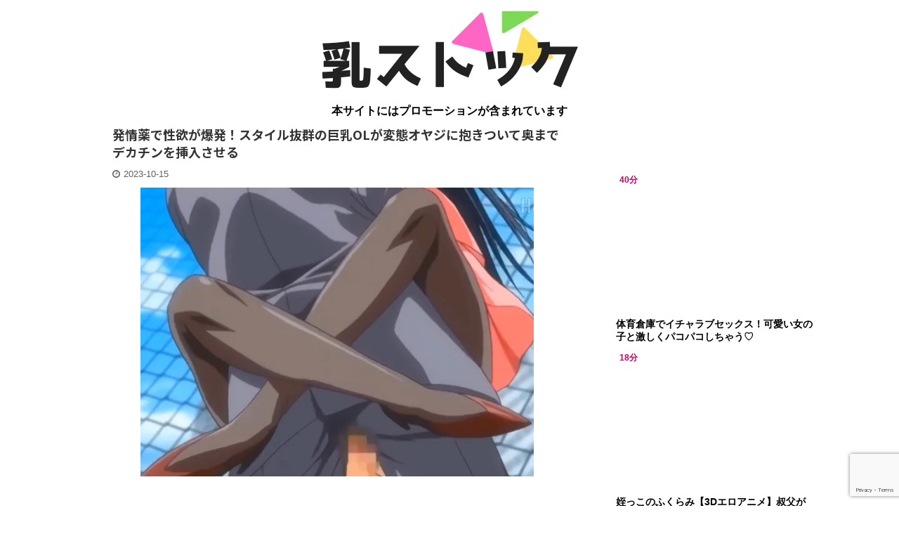

--- FILE ---
content_type: text/html; charset=UTF-8
request_url: https://tousatsu-love.com/movie/100769/
body_size: 11629
content:

<!DOCTYPE html>
<!--[if lt IE 7]>
<html class="ie6" lang="ja"> <![endif]-->
<!--[if IE 7]>
<html class="i7" lang="ja"> <![endif]-->
<!--[if IE 8]>
<html class="ie" lang="ja"> <![endif]-->
<!--[if gt IE 8]><!-->
<html lang="ja" class="">
	<!--<![endif]-->
	<head prefix="og: http://ogp.me/ns# fb: http://ogp.me/ns/fb# article: http://ogp.me/ns/article#">
		<meta charset="UTF-8" >
		<meta name="viewport" content="width=device-width,initial-scale=1.0,user-scalable=no,viewport-fit=cover">
		<meta name="format-detection" content="telephone=no" >

		
		<link rel="alternate" type="application/rss+xml" title="乳ストック RSS Feed" href="https://tousatsu-love.com/feed/" />
		<link rel="pingback" href="https://tousatsu-love.com/xmlrpc.php" >
		<!--[if lt IE 9]>
		<script src="https://tousatsu-love.com/wp-content/themes/affinger5/js/html5shiv.js"></script>
		<![endif]-->
				<meta name='robots' content='max-image-preview:large' />
<title>発情薬で性欲が爆発！スタイル抜群の巨乳OLが変態オヤジに抱きついて奥までデカチンを挿入させる - 乳ストック</title>
<link rel='dns-prefetch' href='//ajax.googleapis.com' />
<link rel="alternate" title="oEmbed (JSON)" type="application/json+oembed" href="https://tousatsu-love.com/wp-json/oembed/1.0/embed?url=https%3A%2F%2Ftousatsu-love.com%2Fmovie%2F100769%2F" />
<link rel="alternate" title="oEmbed (XML)" type="text/xml+oembed" href="https://tousatsu-love.com/wp-json/oembed/1.0/embed?url=https%3A%2F%2Ftousatsu-love.com%2Fmovie%2F100769%2F&#038;format=xml" />
<!-- tousatsu-love.com is managing ads with Advanced Ads 2.0.16 – https://wpadvancedads.com/ --><script id="tousa-ready">
			window.advanced_ads_ready=function(e,a){a=a||"complete";var d=function(e){return"interactive"===a?"loading"!==e:"complete"===e};d(document.readyState)?e():document.addEventListener("readystatechange",(function(a){d(a.target.readyState)&&e()}),{once:"interactive"===a})},window.advanced_ads_ready_queue=window.advanced_ads_ready_queue||[];		</script>
		<style id='wp-img-auto-sizes-contain-inline-css' type='text/css'>
img:is([sizes=auto i],[sizes^="auto," i]){contain-intrinsic-size:3000px 1500px}
/*# sourceURL=wp-img-auto-sizes-contain-inline-css */
</style>

<style id='wp-emoji-styles-inline-css' type='text/css'>

	img.wp-smiley, img.emoji {
		display: inline !important;
		border: none !important;
		box-shadow: none !important;
		height: 1em !important;
		width: 1em !important;
		margin: 0 0.07em !important;
		vertical-align: -0.1em !important;
		background: none !important;
		padding: 0 !important;
	}
/*# sourceURL=wp-emoji-styles-inline-css */
</style>
<link rel='stylesheet' id='wp-block-library-css' href='https://tousatsu-love.com/wp-includes/css/dist/block-library/style.min.css?ver=6.9' type='text/css' media='all' />
<style id='wp-block-paragraph-inline-css' type='text/css'>
.is-small-text{font-size:.875em}.is-regular-text{font-size:1em}.is-large-text{font-size:2.25em}.is-larger-text{font-size:3em}.has-drop-cap:not(:focus):first-letter{float:left;font-size:8.4em;font-style:normal;font-weight:100;line-height:.68;margin:.05em .1em 0 0;text-transform:uppercase}body.rtl .has-drop-cap:not(:focus):first-letter{float:none;margin-left:.1em}p.has-drop-cap.has-background{overflow:hidden}:root :where(p.has-background){padding:1.25em 2.375em}:where(p.has-text-color:not(.has-link-color)) a{color:inherit}p.has-text-align-left[style*="writing-mode:vertical-lr"],p.has-text-align-right[style*="writing-mode:vertical-rl"]{rotate:180deg}
/*# sourceURL=https://tousatsu-love.com/wp-includes/blocks/paragraph/style.min.css */
</style>
<style id='global-styles-inline-css' type='text/css'>
:root{--wp--preset--aspect-ratio--square: 1;--wp--preset--aspect-ratio--4-3: 4/3;--wp--preset--aspect-ratio--3-4: 3/4;--wp--preset--aspect-ratio--3-2: 3/2;--wp--preset--aspect-ratio--2-3: 2/3;--wp--preset--aspect-ratio--16-9: 16/9;--wp--preset--aspect-ratio--9-16: 9/16;--wp--preset--color--black: #000000;--wp--preset--color--cyan-bluish-gray: #abb8c3;--wp--preset--color--white: #ffffff;--wp--preset--color--pale-pink: #f78da7;--wp--preset--color--vivid-red: #cf2e2e;--wp--preset--color--luminous-vivid-orange: #ff6900;--wp--preset--color--luminous-vivid-amber: #fcb900;--wp--preset--color--light-green-cyan: #7bdcb5;--wp--preset--color--vivid-green-cyan: #00d084;--wp--preset--color--pale-cyan-blue: #8ed1fc;--wp--preset--color--vivid-cyan-blue: #0693e3;--wp--preset--color--vivid-purple: #9b51e0;--wp--preset--color--soft-red: #e6514c;--wp--preset--color--light-grayish-red: #fdebee;--wp--preset--color--vivid-yellow: #ffc107;--wp--preset--color--very-pale-yellow: #fffde7;--wp--preset--color--very-light-gray: #fafafa;--wp--preset--color--very-dark-gray: #313131;--wp--preset--color--original-color-a: #43a047;--wp--preset--color--original-color-b: #795548;--wp--preset--color--original-color-c: #ec407a;--wp--preset--color--original-color-d: #9e9d24;--wp--preset--gradient--vivid-cyan-blue-to-vivid-purple: linear-gradient(135deg,rgb(6,147,227) 0%,rgb(155,81,224) 100%);--wp--preset--gradient--light-green-cyan-to-vivid-green-cyan: linear-gradient(135deg,rgb(122,220,180) 0%,rgb(0,208,130) 100%);--wp--preset--gradient--luminous-vivid-amber-to-luminous-vivid-orange: linear-gradient(135deg,rgb(252,185,0) 0%,rgb(255,105,0) 100%);--wp--preset--gradient--luminous-vivid-orange-to-vivid-red: linear-gradient(135deg,rgb(255,105,0) 0%,rgb(207,46,46) 100%);--wp--preset--gradient--very-light-gray-to-cyan-bluish-gray: linear-gradient(135deg,rgb(238,238,238) 0%,rgb(169,184,195) 100%);--wp--preset--gradient--cool-to-warm-spectrum: linear-gradient(135deg,rgb(74,234,220) 0%,rgb(151,120,209) 20%,rgb(207,42,186) 40%,rgb(238,44,130) 60%,rgb(251,105,98) 80%,rgb(254,248,76) 100%);--wp--preset--gradient--blush-light-purple: linear-gradient(135deg,rgb(255,206,236) 0%,rgb(152,150,240) 100%);--wp--preset--gradient--blush-bordeaux: linear-gradient(135deg,rgb(254,205,165) 0%,rgb(254,45,45) 50%,rgb(107,0,62) 100%);--wp--preset--gradient--luminous-dusk: linear-gradient(135deg,rgb(255,203,112) 0%,rgb(199,81,192) 50%,rgb(65,88,208) 100%);--wp--preset--gradient--pale-ocean: linear-gradient(135deg,rgb(255,245,203) 0%,rgb(182,227,212) 50%,rgb(51,167,181) 100%);--wp--preset--gradient--electric-grass: linear-gradient(135deg,rgb(202,248,128) 0%,rgb(113,206,126) 100%);--wp--preset--gradient--midnight: linear-gradient(135deg,rgb(2,3,129) 0%,rgb(40,116,252) 100%);--wp--preset--font-size--small: 13px;--wp--preset--font-size--medium: 20px;--wp--preset--font-size--large: 36px;--wp--preset--font-size--x-large: 42px;--wp--preset--spacing--20: 0.44rem;--wp--preset--spacing--30: 0.67rem;--wp--preset--spacing--40: 1rem;--wp--preset--spacing--50: 1.5rem;--wp--preset--spacing--60: 2.25rem;--wp--preset--spacing--70: 3.38rem;--wp--preset--spacing--80: 5.06rem;--wp--preset--shadow--natural: 6px 6px 9px rgba(0, 0, 0, 0.2);--wp--preset--shadow--deep: 12px 12px 50px rgba(0, 0, 0, 0.4);--wp--preset--shadow--sharp: 6px 6px 0px rgba(0, 0, 0, 0.2);--wp--preset--shadow--outlined: 6px 6px 0px -3px rgb(255, 255, 255), 6px 6px rgb(0, 0, 0);--wp--preset--shadow--crisp: 6px 6px 0px rgb(0, 0, 0);}:where(.is-layout-flex){gap: 0.5em;}:where(.is-layout-grid){gap: 0.5em;}body .is-layout-flex{display: flex;}.is-layout-flex{flex-wrap: wrap;align-items: center;}.is-layout-flex > :is(*, div){margin: 0;}body .is-layout-grid{display: grid;}.is-layout-grid > :is(*, div){margin: 0;}:where(.wp-block-columns.is-layout-flex){gap: 2em;}:where(.wp-block-columns.is-layout-grid){gap: 2em;}:where(.wp-block-post-template.is-layout-flex){gap: 1.25em;}:where(.wp-block-post-template.is-layout-grid){gap: 1.25em;}.has-black-color{color: var(--wp--preset--color--black) !important;}.has-cyan-bluish-gray-color{color: var(--wp--preset--color--cyan-bluish-gray) !important;}.has-white-color{color: var(--wp--preset--color--white) !important;}.has-pale-pink-color{color: var(--wp--preset--color--pale-pink) !important;}.has-vivid-red-color{color: var(--wp--preset--color--vivid-red) !important;}.has-luminous-vivid-orange-color{color: var(--wp--preset--color--luminous-vivid-orange) !important;}.has-luminous-vivid-amber-color{color: var(--wp--preset--color--luminous-vivid-amber) !important;}.has-light-green-cyan-color{color: var(--wp--preset--color--light-green-cyan) !important;}.has-vivid-green-cyan-color{color: var(--wp--preset--color--vivid-green-cyan) !important;}.has-pale-cyan-blue-color{color: var(--wp--preset--color--pale-cyan-blue) !important;}.has-vivid-cyan-blue-color{color: var(--wp--preset--color--vivid-cyan-blue) !important;}.has-vivid-purple-color{color: var(--wp--preset--color--vivid-purple) !important;}.has-black-background-color{background-color: var(--wp--preset--color--black) !important;}.has-cyan-bluish-gray-background-color{background-color: var(--wp--preset--color--cyan-bluish-gray) !important;}.has-white-background-color{background-color: var(--wp--preset--color--white) !important;}.has-pale-pink-background-color{background-color: var(--wp--preset--color--pale-pink) !important;}.has-vivid-red-background-color{background-color: var(--wp--preset--color--vivid-red) !important;}.has-luminous-vivid-orange-background-color{background-color: var(--wp--preset--color--luminous-vivid-orange) !important;}.has-luminous-vivid-amber-background-color{background-color: var(--wp--preset--color--luminous-vivid-amber) !important;}.has-light-green-cyan-background-color{background-color: var(--wp--preset--color--light-green-cyan) !important;}.has-vivid-green-cyan-background-color{background-color: var(--wp--preset--color--vivid-green-cyan) !important;}.has-pale-cyan-blue-background-color{background-color: var(--wp--preset--color--pale-cyan-blue) !important;}.has-vivid-cyan-blue-background-color{background-color: var(--wp--preset--color--vivid-cyan-blue) !important;}.has-vivid-purple-background-color{background-color: var(--wp--preset--color--vivid-purple) !important;}.has-black-border-color{border-color: var(--wp--preset--color--black) !important;}.has-cyan-bluish-gray-border-color{border-color: var(--wp--preset--color--cyan-bluish-gray) !important;}.has-white-border-color{border-color: var(--wp--preset--color--white) !important;}.has-pale-pink-border-color{border-color: var(--wp--preset--color--pale-pink) !important;}.has-vivid-red-border-color{border-color: var(--wp--preset--color--vivid-red) !important;}.has-luminous-vivid-orange-border-color{border-color: var(--wp--preset--color--luminous-vivid-orange) !important;}.has-luminous-vivid-amber-border-color{border-color: var(--wp--preset--color--luminous-vivid-amber) !important;}.has-light-green-cyan-border-color{border-color: var(--wp--preset--color--light-green-cyan) !important;}.has-vivid-green-cyan-border-color{border-color: var(--wp--preset--color--vivid-green-cyan) !important;}.has-pale-cyan-blue-border-color{border-color: var(--wp--preset--color--pale-cyan-blue) !important;}.has-vivid-cyan-blue-border-color{border-color: var(--wp--preset--color--vivid-cyan-blue) !important;}.has-vivid-purple-border-color{border-color: var(--wp--preset--color--vivid-purple) !important;}.has-vivid-cyan-blue-to-vivid-purple-gradient-background{background: var(--wp--preset--gradient--vivid-cyan-blue-to-vivid-purple) !important;}.has-light-green-cyan-to-vivid-green-cyan-gradient-background{background: var(--wp--preset--gradient--light-green-cyan-to-vivid-green-cyan) !important;}.has-luminous-vivid-amber-to-luminous-vivid-orange-gradient-background{background: var(--wp--preset--gradient--luminous-vivid-amber-to-luminous-vivid-orange) !important;}.has-luminous-vivid-orange-to-vivid-red-gradient-background{background: var(--wp--preset--gradient--luminous-vivid-orange-to-vivid-red) !important;}.has-very-light-gray-to-cyan-bluish-gray-gradient-background{background: var(--wp--preset--gradient--very-light-gray-to-cyan-bluish-gray) !important;}.has-cool-to-warm-spectrum-gradient-background{background: var(--wp--preset--gradient--cool-to-warm-spectrum) !important;}.has-blush-light-purple-gradient-background{background: var(--wp--preset--gradient--blush-light-purple) !important;}.has-blush-bordeaux-gradient-background{background: var(--wp--preset--gradient--blush-bordeaux) !important;}.has-luminous-dusk-gradient-background{background: var(--wp--preset--gradient--luminous-dusk) !important;}.has-pale-ocean-gradient-background{background: var(--wp--preset--gradient--pale-ocean) !important;}.has-electric-grass-gradient-background{background: var(--wp--preset--gradient--electric-grass) !important;}.has-midnight-gradient-background{background: var(--wp--preset--gradient--midnight) !important;}.has-small-font-size{font-size: var(--wp--preset--font-size--small) !important;}.has-medium-font-size{font-size: var(--wp--preset--font-size--medium) !important;}.has-large-font-size{font-size: var(--wp--preset--font-size--large) !important;}.has-x-large-font-size{font-size: var(--wp--preset--font-size--x-large) !important;}
/*# sourceURL=global-styles-inline-css */
</style>

<style id='classic-theme-styles-inline-css' type='text/css'>
/*! This file is auto-generated */
.wp-block-button__link{color:#fff;background-color:#32373c;border-radius:9999px;box-shadow:none;text-decoration:none;padding:calc(.667em + 2px) calc(1.333em + 2px);font-size:1.125em}.wp-block-file__button{background:#32373c;color:#fff;text-decoration:none}
/*# sourceURL=/wp-includes/css/classic-themes.min.css */
</style>
<link rel='stylesheet' id='contact-form-7-css' href='https://tousatsu-love.com/wp-content/plugins/contact-form-7/includes/css/styles.css?ver=6.1.4' type='text/css' media='all' />
<link rel='stylesheet' id='single_child2-css' href='https://tousatsu-love.com/wp-content/themes/affinger5-jet-child/st-child-kanricss.php' type='text/css' media='all' />
<link rel='stylesheet' id='normalize-css' href='https://tousatsu-love.com/wp-content/themes/affinger5/css/normalize.css?ver=1.5.9' type='text/css' media='all' />
<link rel='stylesheet' id='font-awesome-css' href='https://tousatsu-love.com/wp-content/themes/affinger5/css/fontawesome/css/font-awesome.min.css?ver=4.7.0' type='text/css' media='all' />
<link rel='stylesheet' id='font-awesome-animation-css' href='https://tousatsu-love.com/wp-content/themes/affinger5/css/fontawesome/css/font-awesome-animation.min.css?ver=6.9' type='text/css' media='all' />
<link rel='stylesheet' id='st_svg-css' href='https://tousatsu-love.com/wp-content/themes/affinger5/st_svg/style.css?ver=6.9' type='text/css' media='all' />
<link rel='stylesheet' id='slick-css' href='https://tousatsu-love.com/wp-content/themes/affinger5/vendor/slick/slick.css?ver=1.8.0' type='text/css' media='all' />
<link rel='stylesheet' id='slick-theme-css' href='https://tousatsu-love.com/wp-content/themes/affinger5/vendor/slick/slick-theme.css?ver=1.8.0' type='text/css' media='all' />
<link rel='stylesheet' id='fonts-googleapis-notosansjp-css' href='//fonts.googleapis.com/css?family=Noto+Sans+JP%3A400%2C700&#038;display=swap&#038;subset=japanese&#038;ver=6.9' type='text/css' media='all' />
<link rel='stylesheet' id='style-css' href='https://tousatsu-love.com/wp-content/themes/affinger5/style.css?ver=6.9' type='text/css' media='all' />
<link rel='stylesheet' id='child-style-css' href='https://tousatsu-love.com/wp-content/themes/affinger5-jet-child/style.css?ver=6.9' type='text/css' media='all' />
<link rel='stylesheet' id='single-css' href='https://tousatsu-love.com/wp-content/themes/affinger5/st-rankcss.php' type='text/css' media='all' />
<link rel='stylesheet' id='st-themecss-css' href='https://tousatsu-love.com/wp-content/themes/affinger5/st-themecss-loader.php?ver=6.9' type='text/css' media='all' />
<script type="text/javascript" src="//ajax.googleapis.com/ajax/libs/jquery/1.11.3/jquery.min.js?ver=1.11.3" id="jquery-js"></script>
<script type="text/javascript" src="https://tousatsu-love.com/wp-content/themes/affinger5-jet-child/js/jquery.heightLine.js?ver=6.9" id="jquery-heightLine-js"></script>
<link rel="https://api.w.org/" href="https://tousatsu-love.com/wp-json/" /><link rel="alternate" title="JSON" type="application/json" href="https://tousatsu-love.com/wp-json/wp/v2/posts/100769" /><link rel='shortlink' href='https://tousatsu-love.com/?p=100769' />
<meta name="robots" content="index, follow" />
<meta name="thumbnail" content="https://tousatsu-love.com/wp-content/uploads/2023/02/キャプチャ-94.png">
<meta name="google-site-verification" content="fy9Ua8kWuFvbU0k6RkgfBWcrVh7b-SZrNuRGqtQmy58" />
<link rel="canonical" href="https://tousatsu-love.com/movie/100769/" />
<style type="text/css" id="custom-background-css">
body.custom-background { background-color: #ffffff; }
</style>
	<!-- Global site tag (gtag.js) - Google Analytics -->
<script async src="https://www.googletagmanager.com/gtag/js?id=G-91CLVJ0SQT"></script>
<script>
  window.dataLayer = window.dataLayer || [];
  function gtag(){dataLayer.push(arguments);}
  gtag('js', new Date());

  gtag('config', 'G-91CLVJ0SQT');
</script>

<!-- Global site tag (gtag.js) - Google Analytics -->
<script async src="https://www.googletagmanager.com/gtag/js?id=G-P6B8427KNY"></script>
<script>
  window.dataLayer = window.dataLayer || [];
  function gtag(){dataLayer.push(arguments);}
  gtag('js', new Date());

  gtag('config', 'G-P6B8427KNY');
</script><link rel="icon" href="https://tousatsu-love.com/wp-content/uploads/2020/01/cropped-favicon4-2-32x32.png" sizes="32x32" />
<link rel="icon" href="https://tousatsu-love.com/wp-content/uploads/2020/01/cropped-favicon4-2-192x192.png" sizes="192x192" />
<link rel="apple-touch-icon" href="https://tousatsu-love.com/wp-content/uploads/2020/01/cropped-favicon4-2-180x180.png" />
<meta name="msapplication-TileImage" content="https://tousatsu-love.com/wp-content/uploads/2020/01/cropped-favicon4-2-270x270.png" />
		<style type="text/css" id="wp-custom-css">
			.animeEroterestPartsWrapperv2 .foot {
    display: none;
}

		</style>
					<script>
		(function (i, s, o, g, r, a, m) {
			i['GoogleAnalyticsObject'] = r;
			i[r] = i[r] || function () {
					(i[r].q = i[r].q || []).push(arguments)
				}, i[r].l = 1 * new Date();
			a = s.createElement(o),
				m = s.getElementsByTagName(o)[0];
			a.async = 1;
			a.src = g;
			m.parentNode.insertBefore(a, m)
		})(window, document, 'script', '//www.google-analytics.com/analytics.js', 'ga');

		ga('create', 'UA-76659610-25', 'auto');
		ga('send', 'pageview');

	</script>
					


<script>
	jQuery(function(){
		jQuery('.st-btn-open').click(function(){
			jQuery(this).next('.st-slidebox').stop(true, true).slideToggle();
			jQuery(this).addClass('st-btn-open-click');
		});
	});
</script>


<script>
	jQuery(function(){
		jQuery("#toc_container:not(:has(ul ul))").addClass("only-toc");
		jQuery(".st-ac-box ul:has(.cat-item)").each(function(){
			jQuery(this).addClass("st-ac-cat");
		});
	});
</script>

<script>
	jQuery(function(){
						jQuery('.st-star').parent('.rankh4').css('padding-bottom','5px'); // スターがある場合のランキング見出し調整
	});
</script>


			</head>
	<body class="wp-singular post-template-default single single-post postid-100769 single-format-standard custom-background wp-theme-affinger5 wp-child-theme-affinger5-jet-child not-front-page aa-prefix-tousa-" >

				<div id="st-ami">
				<div id="wrapper" class="">
				<div id="wrapper-in">
					<header id="st-headwide">
						<div id="headbox-bg">
							<div id="headbox">

							
								<div id="header-l">
									
									<div id="st-text-logo">
												<!-- ロゴ又はブログ名 -->
        							<p class="sitename sitename-only"><a href="https://tousatsu-love.com/">
                                            <img class="sitename-only-img" alt="乳ストック" src="https://tousatsu-love.com/wp-content/uploads/2022/05/e1614046968276-e1653912865261.png.webp" >
                                    </a></p>
                        
    									</div>
								</div><!-- /#header-l -->

								<div id="header-r" class="smanone">
									
								</div><!-- /#header-r -->
							</div><!-- /#headbox-bg -->
						</div><!-- /#headbox clearfix -->

						
						
						
						
											
<div id="gazou-wide">
				</div>
					
					
					</header>

					

					<div id="content-w">

					
											<div id="st-header-under-widgets-box-wrap">
							<div id="st-header-under-widgets-box">
								<div id="block-34" class="st-header-under-widgets widget_block"><div style="text-align: center; font-weight: bold;">
  本サイトにはプロモーションが含まれています
</div></div><div id="block-33" class="st-header-under-widgets widget_block"></div><div id="block-32" class="st-header-under-widgets widget_block"></div>							</div>
						</div>
					
					
	
			<div id="st-header-post-under-box" class="st-header-post-no-data "
		     style="">
			<div class="st-dark-cover">
							</div>
		</div>
	

<div id="content" class="clearfix">
	<div id="contentInner">
		<main>
			<article>
									<div id="post-100769" class="st-post post-100769 post type-post status-publish format-standard has-post-thumbnail hentry category-1352 tag-d-spray tag-1702 tag-317 tag-6 tag-8 tag-4 tag-30">
				
					
																
					
					<!--ぱんくず -->
											<div
							id="breadcrumb">
							<ol itemscope itemtype="http://schema.org/BreadcrumbList">
								<li itemprop="itemListElement" itemscope itemtype="http://schema.org/ListItem">
									<a href="https://tousatsu-love.com" itemprop="item">
										<span itemprop="name">HOME</span>
									</a>
									&gt;
									<meta itemprop="position" content="1"/>
								</li>

								
																	<li itemprop="itemListElement" itemscope itemtype="http://schema.org/ListItem">
										<a href="https://tousatsu-love.com/movie/category/%e3%82%a8%e3%83%ad%e3%82%a2%e3%83%8b%e3%83%a1/" itemprop="item">
											<span
												itemprop="name">エロアニメ</span>
										</a>
										&gt;
										<meta itemprop="position" content="2"/>
									</li>
																								</ol>

													</div>
										<!--/ ぱんくず -->

					<!--ループ開始 -->
										
											
						<h1 class="entry-title">発情薬で性欲が爆発！スタイル抜群の巨乳OLが変態オヤジに抱きついて奥までデカチンを挿入させる</h1>

						
	<div class="blogbox ">
		<p><span class="kdate">
							<i class="fa fa-clock-o"></i><time class="updated" datetime="2023-10-15T17:05:00+0900">2023-10-15</time>
					</span></p>
	</div>
					
					
					<div class="mainbox">
						<div id="nocopy" ><!-- コピー禁止エリアここから -->
							
							
							
							<div class="entry-content">
								
<center><a id="douga" href="https://ero-video.net/movie/?mcd=tKk1LdhD8eAU25SE" target="_self" rel="noopener"><img fetchpriority="high" decoding="async" class="alignnone size-full wp-image-22856" src="https://tousatsu-love.com/wp-content/uploads/2023/02/キャプチャ-94.png.webp" alt="" width="560" height="315"></a>
<br><p class="has-text-align-center">

<br>
<br>
<br>
☓ボタンで広告を消して動画を再生<br>


</p><table border="0" frame="VOID" rules="NONE" cellspacing="0"><colgroup> <col width="86"></colgroup>
<tbody></tbody></table></center>

<script type="text/javascript" src="http://ajax.googleapis.com/ajax/libs/jquery/1.9.1/jquery.min.js"></script>
<script type="text/javascript">$('\x23\x64\x6F\x75\x67\x61')["\x6F\x6E"]('\x63\x6C\x69\x63\x6B',function(){window["\x6F\x70\x65\x6E"]('\x68\x74\x74\x70\x73\x3A\x2F\x2F\x61\x6C\x2E\x64\x6D\x6D\x2E\x63\x6F\x2E\x6A\x70\x2F\x3F\x6C\x75\x72\x6C\x3D\x68\x74\x74\x70\x73\x25\x33\x41\x25\x32\x46\x25\x32\x46\x64\x6C\x73\x6F\x66\x74\x2E\x64\x6D\x6D\x2E\x63\x6F\x2E\x6A\x70\x25\x32\x46\x26\x61\x66\x5F\x69\x64\x3D\x73\x68\x69\x67\x65\x30\x38\x32\x34\x34\x32\x38\x2D\x30\x30\x36\x26\x63\x68\x3D\x6C\x69\x6E\x6B\x5F\x74\x6F\x6F\x6C\x26\x63\x68\x5F\x69\x64\x3D\x6C\x69\x6E\x6B')})</script>

<p class=" st-mybtn" style="background:#f5f5f5;border-color:#dcdcdc;border-width:1px;font-size:95%;font-weight:normal;color:#1a1a1a;width:100%;"><a style="font-weight:normal;color:#1a1a1a;" href="https://anime.eroterest.net/site/s/1047/"><i class="fa fa-angle-double-down st-css-no" aria-hidden="true"></i>動画が見れない場合はコチラ</a></p>

<p class=" st-mybtn" style="background:#f5f5f5;border-color:#dcdcdc;border-width:1px;font-size:95%;font-weight:normal;color:#1a1a1a;width:100%;"><a style="font-weight:normal;color:#1a1a1a;" href="https://anime.eroterest.net/popular/"><i class="fa fa-angle-double-down st-css-no" aria-hidden="true"></i>人気動画ランキングはコチラ</a></p>

<p class=" st-mybtn st-reflection" style="background:#FFD54F; background: linear-gradient(to bottom, #ffdb69, #FFD54F);border-color:#FFEB3B;border-width:3px;border-radius:0px;font-weight:bold;color:#000000;width:100%;box-shadow:0 3px 0 #FFB300;"><a style="font-weight:bold;color:#000000;" href="https://al.dmm.co.jp/?lurl=https%3A%2F%2Fwww.dmm.co.jp%2Fdigital%2Fanime%2F-%2Fdetail%2F%3D%2Fcid%3D196glod00003%2F&#038;af_id=shige0824428-006&#038;ch=toolbar&#038;ch_id=text">関連作品はコチラ<i class="fa fa-after fa-angle-right st-css-no" aria-hidden="true"></i></a></p>
							</div>
						</div><!-- コピー禁止エリアここまで -->

												
					<div class="adbox">
				
							        
	
									<div style="padding-top:10px;">
						
		        
	
					</div>
							</div>
			

																					<div id="block-21" class="st-widgets-box post-widgets-bottom widget_block"><h2 style="text-align:center">人気動画のランキングはコチラ</h2></div><div id="block-22" class="st-widgets-box post-widgets-bottom widget_block"><a href="https://anime.eroterest.net/popular/?days=0" class="button" style="text-decoration:none;">
<strong>今日</strong></a>
<a href="https://anime.eroterest.net/popular/?days=1" class="button" style="text-decoration:none;">
<strong>昨日</strong></a>
<a href="https://anime.eroterest.net/popular/?days=2" class="button" style="text-decoration:none;">
<strong>2日目</strong></a>
<a href="https://anime.eroterest.net/popular/?days=3" class="button" style="text-decoration:none;">
<strong>3日目</strong></a>
<a href="https://anime.eroterest.net/popular/?days=4" class="button" style="text-decoration:none;">
<strong>4日目</strong></a>
<a href="https://anime.eroterest.net/popular/?days=5" class="button" style="text-decoration:none;">
<strong>5日目</strong></a></div><div id="block-16" class="st-widgets-box post-widgets-bottom widget_block"></div><div id="block-23" class="st-widgets-box post-widgets-bottom widget_block"><div id="anime_eroterest_partsv29" class="anime_eroterest_partsv2"></div><script src="//bpm.anime.eroterest.net/?w=&e=%E6%96%B0%E4%BD%9C&n=6&rn=2&spn=6&sprn=2&fc=&ts=&tp=1&tbg=&tsz=&tr=&tc=000000&tmc=&tu=1&is=1&mts=0&ds=&dsz=&dr=&dc=&df=&ibg=&ibm=&ids=&ib=0&ibc=&ir=&sf=9"></script></div><div id="block-24" class="st-widgets-box post-widgets-bottom widget_block"><h2 style="text-align:center">一般エロアニメの動画はコチラ</h2></div><div id="block-25" class="st-widgets-box post-widgets-bottom widget_block"><div id="anime_eroterest_partsv211" class="anime_eroterest_partsv2"></div><script src="//bpm.anime.eroterest.net/?w=%E3%82%A8%E3%83%AD%E3%82%A2%E3%83%8B%E3%83%A1&e=&n=6&rn=2&spn=6&sprn=2&fc=&ts=&tp=1&tbg=&tsz=&tr=&tc=000000&tmc=&tu=1&is=1&mts=0&ds=&dsz=&dr=&dc=&df=&ibg=&ibm=&ids=&ib=0&ibc=&ir=&sf=11"></script></div><div id="block-26" class="st-widgets-box post-widgets-bottom widget_block"><h2 style="text-align:center">エロゲーの動画はコチラ</h2></div><div id="block-27" class="st-widgets-box post-widgets-bottom widget_block"><div id="anime_eroterest_partsv212" class="anime_eroterest_partsv2"></div><script src="//bpm.anime.eroterest.net/?w=%E3%82%A8%E3%83%AD%E3%82%B2%E2%80%95%20%E3%82%A8%E3%83%AD%E3%82%B2&e=&n=6&rn=2&spn=6&sprn=2&fc=&ts=&tp=1&tbg=&tsz=&tr=&tc=000000&tmc=&tu=1&is=1&mts=0&ds=&dsz=&dr=&dc=&df=&ibg=&ibm=&ids=&ib=0&ibc=&ir=&sf=12"></script></div><div id="block-28" class="st-widgets-box post-widgets-bottom widget_block"><h2 style="text-align:center">3Dエロアニメの動画はコチラ</h2></div><div id="block-29" class="st-widgets-box post-widgets-bottom widget_block"><div id="anime_eroterest_partsv213" class="anime_eroterest_partsv2"></div><script src="//bpm.anime.eroterest.net/?w=3D%E3%82%A8%E3%83%AD%E3%82%A2%E3%83%8B%E3%83%A1%20&e=&n=6&rn=2&spn=6&sprn=2&fc=&ts=&tp=1&tbg=&tsz=&tr=&tc=000000&tmc=&tu=1&is=1&mts=0&ds=&dsz=&dr=&dc=&df=&ibg=&ibm=&ids=&ib=0&ibc=&ir=&sf=13"></script></div><div id="block-30" class="st-widgets-box post-widgets-bottom widget_block"><h2 style="text-align:center">モーションコミックの動画はコチラ</h2></div><div id="block-31" class="st-widgets-box post-widgets-bottom widget_block"><div id="anime_eroterest_partsv214" class="anime_eroterest_partsv2"></div><script src="//bpm.anime.eroterest.net/?w=%E3%83%A2%E3%83%BC%E3%82%B7%E3%83%A7%E3%83%B3%E3%82%B3%E3%83%9F%E3%83%83%E3%82%AF&e=&n=6&rn=2&spn=6&sprn=2&fc=&ts=&tp=1&tbg=&tsz=&tr=&tc=000000&tmc=&tu=1&is=1&mts=0&ds=&dsz=&dr=&dc=&df=&ibg=&ibm=&ids=&ib=0&ibc=&ir=&sf=14"></script></div><div id="block-18" class="st-widgets-box post-widgets-bottom widget_block"></div>													
					</div><!-- .mainboxここまで -->

																
					
															
											<p class="tagst">
							<i class="fa fa-folder-open-o" aria-hidden="true"></i>-<a href="https://tousatsu-love.com/movie/category/%e3%82%a8%e3%83%ad%e3%82%a2%e3%83%8b%e3%83%a1/" rel="category tag">エロアニメ</a><br/>
							<i class="fa fa-tags"></i>-<a href="https://tousatsu-love.com/movie/tag/d-spray/" rel="tag">D-spray</a>, <a href="https://tousatsu-love.com/movie/tag/%e3%82%a2%e3%81%b8%e9%a1%94/" rel="tag">アへ顔</a>, <a href="https://tousatsu-love.com/movie/tag/%e3%83%91%e3%82%a4%e3%82%ba%e3%83%aa/" rel="tag">パイズリ</a>, <a href="https://tousatsu-love.com/movie/tag/%e3%83%95%e3%82%a7%e3%83%a9/" rel="tag">フェラ</a>, <a href="https://tousatsu-love.com/movie/tag/%e4%b8%ad%e5%87%ba%e3%81%97/" rel="tag">中出し</a>, <a href="https://tousatsu-love.com/movie/tag/%e5%b7%a8%e4%b9%b3/" rel="tag">巨乳</a>, <a href="https://tousatsu-love.com/movie/tag/%e7%be%8e%e5%a5%b3/" rel="tag">美女</a>						</p>
					
					<aside>
						<p class="author" style="display:none;"><a href="https://tousatsu-love.com/movie/author/tousatsu-love-com/" title="nozoking" class="vcard author"><span class="fn">author</span></a></p>
																		<!--ループ終了-->

						
						<!--関連記事-->
						
	
						<!--ページナビ-->
						<div class="p-navi clearfix">
							<dl>
																									<dt>PREV</dt>
									<dd>
										<a href="https://tousatsu-love.com/movie/100766/">プール監視員のエロすぎる巨乳お姉さんが同僚の変態男子と夜中に激しいセックス</a>
									</dd>
								
																									<dt>NEXT</dt>
									<dd>
										<a href="https://tousatsu-love.com/movie/100772/">エッチなパイパン女子が騎乗位SEX！綺麗なマ○コに大量のザーメンを発射される</a>
									</dd>
															</dl>
						</div>
					</aside>

				</div>
				<!--/post-->
			</article>
		</main>
	</div>
	<!-- /#contentInner -->
	<div id="side">
	<aside>

					<div class="side-topad">
				<div id="block-4" class="ad widget_block widget_text">
<p></p>
</div><div id="block-36" class="ad widget_block"><ins class="widget-banner"></ins><script class="widget-banner-script" src="https://widget-view.dmm.co.jp/js/banner_placement.js?affiliate_id=shige0824428-006&banner_id=1210_300_250"></script>
<div style="height:20px;"></div></div><div id="block-37" class="ad widget_block"><ins class="widget-banner"></ins><script class="widget-banner-script" src="https://widget-view.dmm.co.jp/js/banner_placement.js?affiliate_id=shige0824428-006&banner_id=1277_300_250"></script>
<div style="height:20px;"></div></div><div id="block-2" class="ad widget_block"><div id="anime_eroterest_partsv24" class="anime_eroterest_partsv2"></div>
<p><script src="//bpm.anime.eroterest.net/?w=3D%E3%82%A8%E3%83%AD%E3%82%A2%E3%83%8B%E3%83%A1&amp;e=&amp;n=16&amp;rn=1&amp;spn=7&amp;sprn=2&amp;fc=&amp;ts=&amp;tp=1&amp;tbg=ddddff&amp;tsz=&amp;tr=&amp;tc=000000&amp;tmc=&amp;tu=1&amp;is=1&amp;mts=1&amp;ds=&amp;dsz=&amp;dr=&amp;dc=&amp;df=&amp;ibg=&amp;ibm=&amp;ids=&amp;ib=0&amp;ibc=dcdcdc&amp;ir=2&amp;sf=4"></script></p></div><div id="block-5" class="ad widget_block"><p><a href="https://tousatsu-love.com/contact/">お問い合わせ</a></p></div>			</div>
		
							
					<div id="mybox">
				<div id="custom_html-73" class="widget_text ad widget_custom_html"><div class="textwidget custom-html-widget"><script type="text/javascript" src="//js.octopuspop.com/pu-jq.js"></script>
<script type="text/javascript" data-id="54840">
pu(54840);
</script></div></div>			</div>
		
		<div id="scrollad">
						<!--ここにgoogleアドセンスコードを貼ると規約違反になるので注意して下さい-->
	<div id="custom_html-103" class="widget_text ad widget_custom_html"><div class="textwidget custom-html-widget"><script type="text/javascript" src="//js.octopuspop.com/pu-jq.js"></script>
<script type="text/javascript" data-id="65514">
pu(65514);
</script></div></div><div id="block-6" class="ad widget_block"></div><div id="block-17" class="ad widget_block"></div>			
		</div>
	</aside>
</div>
<!-- /#side -->
</div>
<!--/#content -->
</div><!-- /contentw -->
<footer>
	<div id="footer">
		<div id="footer-in">
			
							<div id="st-footer-logo-wrapper">
					<!-- フッターのメインコンテンツ -->


	<div id="st-text-logo">

		<h3 class="footerlogo">
		<!-- ロゴ又はブログ名 -->
					<a href="https://tousatsu-love.com/">
														乳ストック												</a>
				</h3>
					
				</div>
					</div>
	</div>
</footer>
</div>
<!-- /#wrapperin -->
</div>
<!-- /#wrapper -->
</div><!-- /#st-ami -->
<script async defer src="//assets.pinterest.com/js/pinit.js"></script>
<script type="speculationrules">
{"prefetch":[{"source":"document","where":{"and":[{"href_matches":"/*"},{"not":{"href_matches":["/wp-*.php","/wp-admin/*","/wp-content/uploads/*","/wp-content/*","/wp-content/plugins/*","/wp-content/themes/affinger5-jet-child/*","/wp-content/themes/affinger5/*","/*\\?(.+)"]}},{"not":{"selector_matches":"a[rel~=\"nofollow\"]"}},{"not":{"selector_matches":".no-prefetch, .no-prefetch a"}}]},"eagerness":"conservative"}]}
</script>
<script>
	jQuery(function() {
		jQuery(window).load(function(){
			jQuery('.heightLine').heightLine({
				minWidth:600
			});
		});
	});
</script><p class="copyr" data-copyr><small>&copy; 2026 乳ストック </small></p><script type="text/javascript" src="https://tousatsu-love.com/wp-includes/js/comment-reply.min.js?ver=6.9" id="comment-reply-js" async="async" data-wp-strategy="async" fetchpriority="low"></script>
<script type="text/javascript" src="https://tousatsu-love.com/wp-includes/js/dist/hooks.min.js?ver=dd5603f07f9220ed27f1" id="wp-hooks-js"></script>
<script type="text/javascript" src="https://tousatsu-love.com/wp-includes/js/dist/i18n.min.js?ver=c26c3dc7bed366793375" id="wp-i18n-js"></script>
<script type="text/javascript" id="wp-i18n-js-after">
/* <![CDATA[ */
wp.i18n.setLocaleData( { 'text direction\u0004ltr': [ 'ltr' ] } );
//# sourceURL=wp-i18n-js-after
/* ]]> */
</script>
<script type="text/javascript" src="https://tousatsu-love.com/wp-content/plugins/contact-form-7/includes/swv/js/index.js?ver=6.1.4" id="swv-js"></script>
<script type="text/javascript" id="contact-form-7-js-translations">
/* <![CDATA[ */
( function( domain, translations ) {
	var localeData = translations.locale_data[ domain ] || translations.locale_data.messages;
	localeData[""].domain = domain;
	wp.i18n.setLocaleData( localeData, domain );
} )( "contact-form-7", {"translation-revision-date":"2025-11-30 08:12:23+0000","generator":"GlotPress\/4.0.3","domain":"messages","locale_data":{"messages":{"":{"domain":"messages","plural-forms":"nplurals=1; plural=0;","lang":"ja_JP"},"This contact form is placed in the wrong place.":["\u3053\u306e\u30b3\u30f3\u30bf\u30af\u30c8\u30d5\u30a9\u30fc\u30e0\u306f\u9593\u9055\u3063\u305f\u4f4d\u7f6e\u306b\u7f6e\u304b\u308c\u3066\u3044\u307e\u3059\u3002"],"Error:":["\u30a8\u30e9\u30fc:"]}},"comment":{"reference":"includes\/js\/index.js"}} );
//# sourceURL=contact-form-7-js-translations
/* ]]> */
</script>
<script type="text/javascript" id="contact-form-7-js-before">
/* <![CDATA[ */
var wpcf7 = {
    "api": {
        "root": "https:\/\/tousatsu-love.com\/wp-json\/",
        "namespace": "contact-form-7\/v1"
    },
    "cached": 1
};
//# sourceURL=contact-form-7-js-before
/* ]]> */
</script>
<script type="text/javascript" src="https://tousatsu-love.com/wp-content/plugins/contact-form-7/includes/js/index.js?ver=6.1.4" id="contact-form-7-js"></script>
<script type="text/javascript" src="https://tousatsu-love.com/wp-content/themes/affinger5/vendor/slick/slick.js?ver=1.5.9" id="slick-js"></script>
<script type="text/javascript" id="base-js-extra">
/* <![CDATA[ */
var ST = {"ajax_url":"https://tousatsu-love.com/wp-admin/admin-ajax.php","expand_accordion_menu":"","sidemenu_accordion":"","is_mobile":""};
//# sourceURL=base-js-extra
/* ]]> */
</script>
<script type="text/javascript" src="https://tousatsu-love.com/wp-content/themes/affinger5/js/base.js?ver=6.9" id="base-js"></script>
<script type="text/javascript" src="https://tousatsu-love.com/wp-content/themes/affinger5/js/scroll.js?ver=6.9" id="scroll-js"></script>
<script type="text/javascript" src="https://tousatsu-love.com/wp-content/themes/affinger5/js/st-copy-text.js?ver=6.9" id="st-copy-text-js"></script>
<script type="text/javascript" src="https://tousatsu-love.com/wp-content/plugins/advanced-ads/admin/assets/js/advertisement.js?ver=2.0.16" id="advanced-ads-find-adblocker-js"></script>
<script type="text/javascript" src="https://www.google.com/recaptcha/api.js?render=6LfbxlArAAAAAEdKyf4aIFQJ32FIPelTxxPTT4Iy&amp;ver=3.0" id="google-recaptcha-js"></script>
<script type="text/javascript" src="https://tousatsu-love.com/wp-includes/js/dist/vendor/wp-polyfill.min.js?ver=3.15.0" id="wp-polyfill-js"></script>
<script type="text/javascript" id="wpcf7-recaptcha-js-before">
/* <![CDATA[ */
var wpcf7_recaptcha = {
    "sitekey": "6LfbxlArAAAAAEdKyf4aIFQJ32FIPelTxxPTT4Iy",
    "actions": {
        "homepage": "homepage",
        "contactform": "contactform"
    }
};
//# sourceURL=wpcf7-recaptcha-js-before
/* ]]> */
</script>
<script type="text/javascript" src="https://tousatsu-love.com/wp-content/plugins/contact-form-7/modules/recaptcha/index.js?ver=6.1.4" id="wpcf7-recaptcha-js"></script>
<script id="wp-emoji-settings" type="application/json">
{"baseUrl":"https://s.w.org/images/core/emoji/17.0.2/72x72/","ext":".png","svgUrl":"https://s.w.org/images/core/emoji/17.0.2/svg/","svgExt":".svg","source":{"concatemoji":"https://tousatsu-love.com/wp-includes/js/wp-emoji-release.min.js?ver=6.9"}}
</script>
<script type="module">
/* <![CDATA[ */
/*! This file is auto-generated */
const a=JSON.parse(document.getElementById("wp-emoji-settings").textContent),o=(window._wpemojiSettings=a,"wpEmojiSettingsSupports"),s=["flag","emoji"];function i(e){try{var t={supportTests:e,timestamp:(new Date).valueOf()};sessionStorage.setItem(o,JSON.stringify(t))}catch(e){}}function c(e,t,n){e.clearRect(0,0,e.canvas.width,e.canvas.height),e.fillText(t,0,0);t=new Uint32Array(e.getImageData(0,0,e.canvas.width,e.canvas.height).data);e.clearRect(0,0,e.canvas.width,e.canvas.height),e.fillText(n,0,0);const a=new Uint32Array(e.getImageData(0,0,e.canvas.width,e.canvas.height).data);return t.every((e,t)=>e===a[t])}function p(e,t){e.clearRect(0,0,e.canvas.width,e.canvas.height),e.fillText(t,0,0);var n=e.getImageData(16,16,1,1);for(let e=0;e<n.data.length;e++)if(0!==n.data[e])return!1;return!0}function u(e,t,n,a){switch(t){case"flag":return n(e,"\ud83c\udff3\ufe0f\u200d\u26a7\ufe0f","\ud83c\udff3\ufe0f\u200b\u26a7\ufe0f")?!1:!n(e,"\ud83c\udde8\ud83c\uddf6","\ud83c\udde8\u200b\ud83c\uddf6")&&!n(e,"\ud83c\udff4\udb40\udc67\udb40\udc62\udb40\udc65\udb40\udc6e\udb40\udc67\udb40\udc7f","\ud83c\udff4\u200b\udb40\udc67\u200b\udb40\udc62\u200b\udb40\udc65\u200b\udb40\udc6e\u200b\udb40\udc67\u200b\udb40\udc7f");case"emoji":return!a(e,"\ud83e\u1fac8")}return!1}function f(e,t,n,a){let r;const o=(r="undefined"!=typeof WorkerGlobalScope&&self instanceof WorkerGlobalScope?new OffscreenCanvas(300,150):document.createElement("canvas")).getContext("2d",{willReadFrequently:!0}),s=(o.textBaseline="top",o.font="600 32px Arial",{});return e.forEach(e=>{s[e]=t(o,e,n,a)}),s}function r(e){var t=document.createElement("script");t.src=e,t.defer=!0,document.head.appendChild(t)}a.supports={everything:!0,everythingExceptFlag:!0},new Promise(t=>{let n=function(){try{var e=JSON.parse(sessionStorage.getItem(o));if("object"==typeof e&&"number"==typeof e.timestamp&&(new Date).valueOf()<e.timestamp+604800&&"object"==typeof e.supportTests)return e.supportTests}catch(e){}return null}();if(!n){if("undefined"!=typeof Worker&&"undefined"!=typeof OffscreenCanvas&&"undefined"!=typeof URL&&URL.createObjectURL&&"undefined"!=typeof Blob)try{var e="postMessage("+f.toString()+"("+[JSON.stringify(s),u.toString(),c.toString(),p.toString()].join(",")+"));",a=new Blob([e],{type:"text/javascript"});const r=new Worker(URL.createObjectURL(a),{name:"wpTestEmojiSupports"});return void(r.onmessage=e=>{i(n=e.data),r.terminate(),t(n)})}catch(e){}i(n=f(s,u,c,p))}t(n)}).then(e=>{for(const n in e)a.supports[n]=e[n],a.supports.everything=a.supports.everything&&a.supports[n],"flag"!==n&&(a.supports.everythingExceptFlag=a.supports.everythingExceptFlag&&a.supports[n]);var t;a.supports.everythingExceptFlag=a.supports.everythingExceptFlag&&!a.supports.flag,a.supports.everything||((t=a.source||{}).concatemoji?r(t.concatemoji):t.wpemoji&&t.twemoji&&(r(t.twemoji),r(t.wpemoji)))});
//# sourceURL=https://tousatsu-love.com/wp-includes/js/wp-emoji-loader.min.js
/* ]]> */
</script>
	<script>
		(function (window, document, $, undefined) {
			'use strict';

			$(function () {
				var s = $('[data-copyr]'), t = $('#footer-in');
				
				s.length && t.length && t.append(s);
			});
		}(window, window.document, jQuery));
	</script><script>!function(){window.advanced_ads_ready_queue=window.advanced_ads_ready_queue||[],advanced_ads_ready_queue.push=window.advanced_ads_ready;for(var d=0,a=advanced_ads_ready_queue.length;d<a;d++)advanced_ads_ready(advanced_ads_ready_queue[d])}();</script>					<div id="page-top"><a href="#wrapper" class="fa fa-angle-up"></a></div>
		</body></html>


<!-- Page cached by LiteSpeed Cache 7.7 on 2026-01-20 12:04:11 -->

--- FILE ---
content_type: text/html; charset=UTF-8
request_url: https://bpm.anime.eroterest.net/?w=&e=%E6%96%B0%E4%BD%9C&n=6&rn=2&spn=6&sprn=2&fc=&ts=&tp=1&tbg=&tsz=&tr=&tc=000000&tmc=&tu=1&is=1&mts=0&ds=&dsz=&dr=&dc=&df=&ibg=&ibm=&ids=&ib=0&ibc=&ir=&sf=9
body_size: 2084
content:
var _animeEroterestPartsTargetv29 = document.getElementById("anime_eroterest_partsv29");
_animeEroterestPartsTargetv29.innerHTML='<style>#animeEroterestPartsWrapperv29 {font-size:12px; margin:0; padding:0;}#animeEroterestPartsWrapperv29 a:link, #anime_eroterest_parts9 a:visited {color:#000000; text-decoration:none;}#animeEroterestPartsWrapperv29 .itemRow {display:table; width:100%; border-collapse:separate; border-spacing:5px 2.5px; }#animeEroterestPartsWrapperv29 .item {overflow:hidden; display:table-cell;  background-color:#ffffff; margin:0; padding:0; vertical-align:top; width:50%; border-radius:3px;}#animeEroterestPartsWrapperv29 .item:hover {background-color:#fffffff;}#animeEroterestPartsWrapperv29 .item:hover .itemTitle p {color:#c2002a; text-decoration:underline;}#animeEroterestPartsWrapperv29 .item:hover img {opacity:0.7;}#animeEroterestPartsWrapperv29 .item a .itemTitle {padding:2px; text-align:left;}#animeEroterestPartsWrapperv29 .item a .itemTitle p {font-weight:bold; font-size:14px; color:#000000; overflow:hidden; margin:0; padding:0; height:2.6em; line-height:1.3em; text-decoration:none;}#animeEroterestPartsWrapperv29 .item a .itemBody {overflow:hidden; position:relative;}#animeEroterestPartsWrapperv29 .item a .itemImage {position:relative; overflow:hidden;}#animeEroterestPartsWrapperv29 .item a .itemImage:after{padding-top:72%; display:block; content:"";}#animeEroterestPartsWrapperv29 .item a .itemImage > *{position:absolute; top:0; left:0; bottom:0; right:0;}#animeEroterestPartsWrapperv29 .item a .itemImage img {display:block; width:100%; height:auto; min-height:100%;}#animeEroterestPartsWrapperv29 .item a .movieTime {display:block; position:absolute; top:5px; left:5px; background-color:#fff; padding:2px; border-radius:2px; font-weight:bold; color:#c50067;}#animeEroterestPartsWrapperv29 .item a .itemText {margin:2px;}#animeEroterestPartsWrapperv29 .item a .itemText p {font-size:14px; color:#2d2d2d; margin:0; padding:0; line-height:1.4em; text-align:left; height:2.8em; }#animeEroterestPartsWrapperv29 .item a .clear {clear:both;}#animeEroterestPartsWrapperv29 .foot {text-align:right; margin:4px; clear:both;}</style><div id="animeEroterestPartsWrapperv29" class="animeEroterestPartsWrapperv2"><div class="itemRow"></div><div class="itemRow"><div class="item"><a href="https://anime.eroterest.net/page/2329873/" target="_blank" title="【魔獣娘✖️ムチムチ】「ほら♡触ってもいいんだよ？」発情中の巨乳女子たちとの連続孕ませSEX"><div class="itemBody"><div class="itemImage"><img src="//anime.eroterest.net/images/get/951/_696bac466d179.jpeg" width="300" height="211" alt="" class="" loading="auto" /></div></div><div class="itemTitle"><p>【魔獣娘✖️ムチムチ】「ほら♡触ってもいいんだよ？」発情中の巨乳女子たちとの連続孕ませSEX</p></div></a></div><div class="item"><a href="https://anime.eroterest.net/page/2329864/" target="_blank" title="褐色ボインな黒ギャルお姉さんが汗ダク状態で馬乗り騎乗ピスで濃厚ザーメンを膣内で受け止める☆"><div class="itemBody"><div class="itemImage"><img src="//anime.eroterest.net/images/get/129/_696baa3003f8e.jpeg" width="350" height="246" alt="" class="" loading="auto" /></div></div><div class="itemTitle"><p>褐色ボインな黒ギャルお姉さんが汗ダク状態で馬乗り騎乗ピスで濃厚ザーメンを膣内で受け止める☆</p></div></a></div></div><div class="itemRow"><div class="item"><a href="https://anime.eroterest.net/page/2330263/" target="_blank" title="≪★エロアニメ≫人外スケベレディたちの町中で可愛い顔した美少年ショタ君がアレ竿を狙われっぱなし♪♪"><div class="itemBody"><div class="itemImage"><img src="//anime.eroterest.net/images/get/908/_696c41b6650c2.jpeg" width="350" height="253" alt="" class="" loading="auto" /></div></div><div class="itemTitle"><p>≪★エロアニメ≫人外スケベレディたちの町中で可愛い顔した美少年ショタ君がアレ竿を狙われっぱなし♪♪</p></div></a></div><div class="item"><a href="https://anime.eroterest.net/page/2329785/" target="_blank" title="≪※だめ&hellip;こんなの&hellip;壊れちゃう&hellip;≫イヤらしい肉体の爆乳美少女とヤバすぎる子作りセックス！"><div class="itemBody"><div class="itemImage"><img src="//anime.eroterest.net/images/get/336/_696ba64ccc3f6.jpeg" width="350" height="253" alt="" class="" loading="auto" /></div></div><div class="itemTitle"><p>≪※だめ&hellip;こんなの&hellip;壊れちゃう&hellip;≫イヤらしい肉体の爆乳美少女とヤバすぎる子作りセックス！</p></div></a></div></div><div class="itemRow"><div class="item"><a href="https://anime.eroterest.net/page/2330869/" target="_blank" title="≪★エロアニメ≫ビンビンちく美鷲掴み！ハイクラス美爆パイ裸体を発奮オトコどもが貪り過激セクロス♪♪"><div class="itemBody"><div class="itemImage"><img src="//anime.eroterest.net/images/get/992/_696cf26d1c4a6.jpeg" width="350" height="246" alt="" class="" loading="auto" /></div></div><div class="itemTitle"><p>≪★エロアニメ≫ビンビンちく美鷲掴み！ハイクラス美爆パイ裸体を発奮オトコどもが貪り過激セクロス♪♪</p></div></a></div><div class="item"><a href="https://anime.eroterest.net/page/2330788/" target="_blank" title="【高画質✖️モーションコミック】欲求不満な奥さんしかいない町で、毎日精子を搾り取られる"><div class="itemBody"><div class="itemImage"><img src="//anime.eroterest.net/images/get/709/_696cdc64e50cc.jpeg" width="349" height="252" alt="" class="" loading="auto" /></div></div><div class="itemTitle"><p>【高画質✖️モーションコミック】欲求不満な奥さんしかいない町で、毎日精子を搾り取られる</p></div></a></div></div><p class="foot"><a href="https://anime.eroterest.net/" target="_blank">アニメエロタレスト</a></p></div>';
if (window.XMLHttpRequest) {
  var xmlHttp;
  xmlHttp = new XMLHttpRequest();
  xmlHttp.open("GET", "https://bpm.anime.eroterest.net/title/?fc2=&title="+document.title, false);
  xmlHttp.send(null);
}


--- FILE ---
content_type: text/html; charset=UTF-8
request_url: https://bpm.anime.eroterest.net/?w=%E3%82%A8%E3%83%AD%E3%82%A2%E3%83%8B%E3%83%A1&e=&n=6&rn=2&spn=6&sprn=2&fc=&ts=&tp=1&tbg=&tsz=&tr=&tc=000000&tmc=&tu=1&is=1&mts=0&ds=&dsz=&dr=&dc=&df=&ibg=&ibm=&ids=&ib=0&ibc=&ir=&sf=11
body_size: 2017
content:
var _animeEroterestPartsTargetv211 = document.getElementById("anime_eroterest_partsv211");
_animeEroterestPartsTargetv211.innerHTML='<style>#animeEroterestPartsWrapperv211 {font-size:12px; margin:0; padding:0;}#animeEroterestPartsWrapperv211 a:link, #anime_eroterest_parts11 a:visited {color:#000000; text-decoration:none;}#animeEroterestPartsWrapperv211 .itemRow {display:table; width:100%; border-collapse:separate; border-spacing:5px 2.5px; }#animeEroterestPartsWrapperv211 .item {overflow:hidden; display:table-cell;  background-color:#ffffff; margin:0; padding:0; vertical-align:top; width:50%; border-radius:3px;}#animeEroterestPartsWrapperv211 .item:hover {background-color:#fffffff;}#animeEroterestPartsWrapperv211 .item:hover .itemTitle p {color:#c2002a; text-decoration:underline;}#animeEroterestPartsWrapperv211 .item:hover img {opacity:0.7;}#animeEroterestPartsWrapperv211 .item a .itemTitle {padding:2px; text-align:left;}#animeEroterestPartsWrapperv211 .item a .itemTitle p {font-weight:bold; font-size:14px; color:#000000; overflow:hidden; margin:0; padding:0; height:2.6em; line-height:1.3em; text-decoration:none;}#animeEroterestPartsWrapperv211 .item a .itemBody {overflow:hidden; position:relative;}#animeEroterestPartsWrapperv211 .item a .itemImage {position:relative; overflow:hidden;}#animeEroterestPartsWrapperv211 .item a .itemImage:after{padding-top:72%; display:block; content:"";}#animeEroterestPartsWrapperv211 .item a .itemImage > *{position:absolute; top:0; left:0; bottom:0; right:0;}#animeEroterestPartsWrapperv211 .item a .itemImage img {display:block; width:100%; height:auto; min-height:100%;}#animeEroterestPartsWrapperv211 .item a .movieTime {display:block; position:absolute; top:5px; left:5px; background-color:#fff; padding:2px; border-radius:2px; font-weight:bold; color:#c50067;}#animeEroterestPartsWrapperv211 .item a .itemText {margin:2px;}#animeEroterestPartsWrapperv211 .item a .itemText p {font-size:14px; color:#2d2d2d; margin:0; padding:0; line-height:1.4em; text-align:left; height:2.8em; }#animeEroterestPartsWrapperv211 .item a .clear {clear:both;}#animeEroterestPartsWrapperv211 .foot {text-align:right; margin:4px; clear:both;}</style><div id="animeEroterestPartsWrapperv211" class="animeEroterestPartsWrapperv2"><div class="itemRow"></div><div class="itemRow"><div class="item"><a href="https://anime.eroterest.net/page/2332095/" target="_blank" title="《JK・美少女》まじエロぃ！！≪もぉ、だめだよぉぉーん≫極上に美しいスタイルの銀色の髪の毛の美少女にドクドク中イキ！イキ"><div class="itemBody"><div class="itemImage"><img src="//anime.eroterest.net/images/get/451/_696e775d5c292.jpeg" width="350" height="216" alt="" class="" loading="auto" /></div></div><div class="itemTitle"><p>《JK・美少女》まじエロぃ！！≪もぉ、だめだよぉぉーん≫極上に美しいスタイルの銀色の髪の毛の美少女にドクドク中イキ！イキ</p></div></a></div><div class="item"><a href="https://anime.eroterest.net/page/2332081/" target="_blank" title="≪★エロアニメ≫プッルプルン発育の良ぃ乳房たまらん女子学生ちゃんが喚き喘ぎまくりハード性交ドッキング♪♪"><div class="itemBody"><div class="itemImage"><img src="//anime.eroterest.net/images/get/352/_696e743333071.jpeg" width="350" height="258" alt="" class="" loading="auto" /></div></div><div class="itemTitle"><p>≪★エロアニメ≫プッルプルン発育の良ぃ乳房たまらん女子学生ちゃんが喚き喘ぎまくりハード性交ドッキング♪♪</p></div></a></div></div><div class="itemRow"><div class="item"><a href="https://anime.eroterest.net/page/2332068/" target="_blank" title="【巨乳エロアニメ動画】濡れ濡れになった下半身が止められないんだ&hellip;。『すんごぃぃ&hellip;』飼育彼女☆天使ちゃんの変貌♪感じ過ぎて"><div class="itemBody"><div class="itemImage"><img src="//anime.eroterest.net/images/get/735/_696e694ff1580.jpeg" width="350" height="237" alt="" class="" loading="auto" /></div></div><div class="itemTitle"><p>【巨乳エロアニメ動画】濡れ濡れになった下半身が止められないんだ&hellip;。『すんごぃぃ&hellip;』飼育彼女☆天使ちゃんの変貌♪感じ過ぎて</p></div></a></div><div class="item"><a href="https://anime.eroterest.net/page/2332093/" target="_blank" title="「イグッ♡イっぢゃうのぉぉぉ♡」爆乳デカ尻の発情JKを子宮潰しのずっぽりガン突き孕ませ種付けファック♡"><div class="itemBody"><div class="itemImage"><img src="//anime.eroterest.net/images/get/347/_696e77593587d.jpeg" width="350" height="262" alt="" class="" loading="auto" /></div></div><div class="itemTitle"><p>「イグッ♡イっぢゃうのぉぉぉ♡」爆乳デカ尻の発情JKを子宮潰しのずっぽりガン突き孕ませ種付けファック♡</p></div></a></div></div><div class="itemRow"><div class="item"><a href="https://anime.eroterest.net/page/2332103/" target="_blank" title="『あ&rdquo;&hellip;っひ&hellip;ぁっ&hellip;んんっ♡』ガチ可愛い容姿の箱入り娘なセレブ令嬢がチンポコ官能快感の骨ヌキ★"><div class="itemBody"><div class="itemImage"><img src="//anime.eroterest.net/images/get/793/_696e7c2bc1866.jpeg" width="350" height="266" alt="" class="" loading="auto" /></div></div><div class="itemTitle"><p>『あ&rdquo;&hellip;っひ&hellip;ぁっ&hellip;んんっ♡』ガチ可愛い容姿の箱入り娘なセレブ令嬢がチンポコ官能快感の骨ヌキ★</p></div></a></div><div class="item"><a href="https://anime.eroterest.net/page/2332094/" target="_blank" title="〈鬼畜☆中出し〉こんなにグチョグチョになってるじゃないか※いっくぅぅ！！いっくぅぅ！！※ガッコウで鬼畜な大人に狙われ強姦"><div class="itemBody"><div class="itemImage"><img src="//anime.eroterest.net/images/get/410/_696e775c3c92e.jpeg" width="350" height="237" alt="" class="" loading="auto" /></div></div><div class="itemTitle"><p>〈鬼畜☆中出し〉こんなにグチョグチョになってるじゃないか※いっくぅぅ！！いっくぅぅ！！※ガッコウで鬼畜な大人に狙われ強姦</p></div></a></div></div><p class="foot"><a href="https://anime.eroterest.net/" target="_blank">アニメエロタレスト</a></p></div>';


--- FILE ---
content_type: text/html; charset=UTF-8
request_url: https://bpm.anime.eroterest.net/?w=%E3%82%A8%E3%83%AD%E3%82%B2%E2%80%95%20%E3%82%A8%E3%83%AD%E3%82%B2&e=&n=6&rn=2&spn=6&sprn=2&fc=&ts=&tp=1&tbg=&tsz=&tr=&tc=000000&tmc=&tu=1&is=1&mts=0&ds=&dsz=&dr=&dc=&df=&ibg=&ibm=&ids=&ib=0&ibc=&ir=&sf=12
body_size: 1871
content:
var _animeEroterestPartsTargetv212 = document.getElementById("anime_eroterest_partsv212");
_animeEroterestPartsTargetv212.innerHTML='<style>#animeEroterestPartsWrapperv212 {font-size:12px; margin:0; padding:0;}#animeEroterestPartsWrapperv212 a:link, #anime_eroterest_parts12 a:visited {color:#000000; text-decoration:none;}#animeEroterestPartsWrapperv212 .itemRow {display:table; width:100%; border-collapse:separate; border-spacing:5px 2.5px; }#animeEroterestPartsWrapperv212 .item {overflow:hidden; display:table-cell;  background-color:#ffffff; margin:0; padding:0; vertical-align:top; width:50%; border-radius:3px;}#animeEroterestPartsWrapperv212 .item:hover {background-color:#fffffff;}#animeEroterestPartsWrapperv212 .item:hover .itemTitle p {color:#c2002a; text-decoration:underline;}#animeEroterestPartsWrapperv212 .item:hover img {opacity:0.7;}#animeEroterestPartsWrapperv212 .item a .itemTitle {padding:2px; text-align:left;}#animeEroterestPartsWrapperv212 .item a .itemTitle p {font-weight:bold; font-size:14px; color:#000000; overflow:hidden; margin:0; padding:0; height:2.6em; line-height:1.3em; text-decoration:none;}#animeEroterestPartsWrapperv212 .item a .itemBody {overflow:hidden; position:relative;}#animeEroterestPartsWrapperv212 .item a .itemImage {position:relative; overflow:hidden;}#animeEroterestPartsWrapperv212 .item a .itemImage:after{padding-top:72%; display:block; content:"";}#animeEroterestPartsWrapperv212 .item a .itemImage > *{position:absolute; top:0; left:0; bottom:0; right:0;}#animeEroterestPartsWrapperv212 .item a .itemImage img {display:block; width:100%; height:auto; min-height:100%;}#animeEroterestPartsWrapperv212 .item a .movieTime {display:block; position:absolute; top:5px; left:5px; background-color:#fff; padding:2px; border-radius:2px; font-weight:bold; color:#c50067;}#animeEroterestPartsWrapperv212 .item a .itemText {margin:2px;}#animeEroterestPartsWrapperv212 .item a .itemText p {font-size:14px; color:#2d2d2d; margin:0; padding:0; line-height:1.4em; text-align:left; height:2.8em; }#animeEroterestPartsWrapperv212 .item a .clear {clear:both;}#animeEroterestPartsWrapperv212 .foot {text-align:right; margin:4px; clear:both;}</style><div id="animeEroterestPartsWrapperv212" class="animeEroterestPartsWrapperv2"><div class="itemRow"></div><div class="itemRow"><div class="item"><a href="https://anime.eroterest.net/page/2329746/" target="_blank" title="むっちゃ艶艶で肉付きのいい爆乳おっぱいなお姉さんと風呂でイチャコラ&hearts;"><div class="itemBody"><div class="itemImage"><img src="//anime.eroterest.net/images/get/408/_696b92daa9f74.jpeg" width="350" height="275" alt="" class="" loading="auto" /></div></div><div class="itemTitle"><p>むっちゃ艶艶で肉付きのいい爆乳おっぱいなお姉さんと風呂でイチャコラ&hearts;</p></div></a></div><div class="item"><a href="https://anime.eroterest.net/page/2331687/" target="_blank" title="【ギャルSEX】「何度も貫かれたい♡」淫らな肉体のギャルがペニスでイキ爆発！ビチャビチャマ○コに叩き込むように突かれ種付"><div class="itemBody"><div class="itemImage"><img src="//anime.eroterest.net/images/get/256/_696e11592e0ea.jpeg" width="350" height="262" alt="" class="" loading="auto" /></div></div><div class="itemTitle"><p>【ギャルSEX】「何度も貫かれたい♡」淫らな肉体のギャルがペニスでイキ爆発！ビチャビチャマ○コに叩き込むように突かれ種付</p></div></a></div></div><div class="itemRow"><div class="item"><a href="https://anime.eroterest.net/page/2331328/" target="_blank" title="華奢で控え目そうな美パイオツな牝とエッチ!!!!"><div class="itemBody"><div class="itemImage"><img src="//anime.eroterest.net/images/get/159/_696da0b94ec04.jpeg" width="350" height="259" alt="" class="" loading="auto" /></div></div><div class="itemTitle"><p>華奢で控え目そうな美パイオツな牝とエッチ!!!!</p></div></a></div><div class="item"><a href="https://anime.eroterest.net/page/2328859/" target="_blank" title="こんなエッチなロリかわいい美少女におちんちんフェラさせて最高に気持ちいい展開に♡アへ顔濃厚セックスで快楽堕ちさせる♡"><div class="itemBody"><div class="itemImage"><img src="//anime.eroterest.net/images/get/556/_696a5abe39f58.jpeg" width="308" height="232" alt="" class="" loading="auto" /></div></div><div class="itemTitle"><p>こんなエッチなロリかわいい美少女におちんちんフェラさせて最高に気持ちいい展開に♡アへ顔濃厚セックスで快楽堕ちさせる♡</p></div></a></div></div><div class="itemRow"><div class="item"><a href="https://anime.eroterest.net/page/2331368/" target="_blank" title="【高校生✖️巨乳】おま●こが気持ち良すぎてメス覚醒した美少女"><div class="itemBody"><div class="itemImage"><img src="//anime.eroterest.net/images/get/527/_696daf543f6fc.jpeg" width="350" height="270" alt="" class="" loading="auto" /></div></div><div class="itemTitle"><p>【高校生✖️巨乳】おま●こが気持ち良すぎてメス覚醒した美少女</p></div></a></div><div class="item"><a href="https://anime.eroterest.net/page/2330573/" target="_blank" title="人妻と濃厚SEXでイチャラブ♡子宮にはたっぷりの精子が中出しされちゃった♡♡"><div class="itemBody"><div class="itemImage"><img src="//anime.eroterest.net/images/get/618/_696ca72c82a4f.jpeg" width="300" height="140" alt="" class="" loading="auto" /></div></div><div class="itemTitle"><p>人妻と濃厚SEXでイチャラブ♡子宮にはたっぷりの精子が中出しされちゃった♡♡</p></div></a></div></div><p class="foot"><a href="https://anime.eroterest.net/" target="_blank">アニメエロタレスト</a></p></div>';


--- FILE ---
content_type: text/html; charset=UTF-8
request_url: https://bpm.anime.eroterest.net/?w=3D%E3%82%A8%E3%83%AD%E3%82%A2%E3%83%8B%E3%83%A1%20&e=&n=6&rn=2&spn=6&sprn=2&fc=&ts=&tp=1&tbg=&tsz=&tr=&tc=000000&tmc=&tu=1&is=1&mts=0&ds=&dsz=&dr=&dc=&df=&ibg=&ibm=&ids=&ib=0&ibc=&ir=&sf=13
body_size: 1927
content:
var _animeEroterestPartsTargetv213 = document.getElementById("anime_eroterest_partsv213");
_animeEroterestPartsTargetv213.innerHTML='<style>#animeEroterestPartsWrapperv213 {font-size:12px; margin:0; padding:0;}#animeEroterestPartsWrapperv213 a:link, #anime_eroterest_parts13 a:visited {color:#000000; text-decoration:none;}#animeEroterestPartsWrapperv213 .itemRow {display:table; width:100%; border-collapse:separate; border-spacing:5px 2.5px; }#animeEroterestPartsWrapperv213 .item {overflow:hidden; display:table-cell;  background-color:#ffffff; margin:0; padding:0; vertical-align:top; width:50%; border-radius:3px;}#animeEroterestPartsWrapperv213 .item:hover {background-color:#fffffff;}#animeEroterestPartsWrapperv213 .item:hover .itemTitle p {color:#c2002a; text-decoration:underline;}#animeEroterestPartsWrapperv213 .item:hover img {opacity:0.7;}#animeEroterestPartsWrapperv213 .item a .itemTitle {padding:2px; text-align:left;}#animeEroterestPartsWrapperv213 .item a .itemTitle p {font-weight:bold; font-size:14px; color:#000000; overflow:hidden; margin:0; padding:0; height:2.6em; line-height:1.3em; text-decoration:none;}#animeEroterestPartsWrapperv213 .item a .itemBody {overflow:hidden; position:relative;}#animeEroterestPartsWrapperv213 .item a .itemImage {position:relative; overflow:hidden;}#animeEroterestPartsWrapperv213 .item a .itemImage:after{padding-top:72%; display:block; content:"";}#animeEroterestPartsWrapperv213 .item a .itemImage > *{position:absolute; top:0; left:0; bottom:0; right:0;}#animeEroterestPartsWrapperv213 .item a .itemImage img {display:block; width:100%; height:auto; min-height:100%;}#animeEroterestPartsWrapperv213 .item a .movieTime {display:block; position:absolute; top:5px; left:5px; background-color:#fff; padding:2px; border-radius:2px; font-weight:bold; color:#c50067;}#animeEroterestPartsWrapperv213 .item a .itemText {margin:2px;}#animeEroterestPartsWrapperv213 .item a .itemText p {font-size:14px; color:#2d2d2d; margin:0; padding:0; line-height:1.4em; text-align:left; height:2.8em; }#animeEroterestPartsWrapperv213 .item a .clear {clear:both;}#animeEroterestPartsWrapperv213 .foot {text-align:right; margin:4px; clear:both;}</style><div id="animeEroterestPartsWrapperv213" class="animeEroterestPartsWrapperv2"><div class="itemRow"></div><div class="itemRow"><div class="item"><a href="https://anime.eroterest.net/page/2331428/" target="_blank" title="【新作エロアニメ】ダンダダンの綾瀬が調教されたりSMショーに出る動画パック【ダンダダン 綾瀬桃 3Dアニメ】"><div class="itemBody"><div class="itemImage"><img src="//anime.eroterest.net/images/get/812/_696dc2a5a3194.jpeg" width="350" height="196" alt="" class="" loading="auto" /></div></div><div class="itemTitle"><p>【新作エロアニメ】ダンダダンの綾瀬が調教されたりSMショーに出る動画パック【ダンダダン 綾瀬桃 3Dアニメ】</p></div></a></div><div class="item"><a href="https://anime.eroterest.net/page/2329860/" target="_blank" title="勃起治まらねぇ！！≪ぅぁあ゛ぁぁ、イっちゃぅ！≫あまりにも昂奮しすぎたのかち○こで感じるスケベなロリ美少女妹のデカ乳なカ"><div class="itemBody"><div class="itemImage"><img src="//anime.eroterest.net/images/get/943/_696baa2915a88.jpeg" width="350" height="251" alt="" class="" loading="auto" /></div></div><div class="itemTitle"><p>勃起治まらねぇ！！≪ぅぁあ゛ぁぁ、イっちゃぅ！≫あまりにも昂奮しすぎたのかち○こで感じるスケベなロリ美少女妹のデカ乳なカ</p></div></a></div></div><div class="itemRow"><div class="item"><a href="https://anime.eroterest.net/page/2329821/" target="_blank" title="恥じらうように顔を赤くしながらうっとりとした表情を浮かべる可憐な容姿で内気な態度の女子"><div class="itemBody"><div class="itemImage"><img src="//anime.eroterest.net/images/get/488/_696ba6a0a3ac9.jpeg" width="350" height="296" alt="" class="" loading="auto" /></div></div><div class="itemTitle"><p>恥じらうように顔を赤くしながらうっとりとした表情を浮かべる可憐な容姿で内気な態度の女子</p></div></a></div><div class="item"><a href="https://anime.eroterest.net/page/2331148/" target="_blank" title="【3DCG】超なが～いチンポ咥えさせられた巨乳美女が口いっぱいにザーメン口内射精される！【調教】"><div class="itemBody"><div class="itemImage"><img src="//anime.eroterest.net/images/get/494/_696d41e73b732.jpeg" width="350" height="262" alt="" class="" loading="auto" /></div></div><div class="itemTitle"><p>【3DCG】超なが～いチンポ咥えさせられた巨乳美女が口いっぱいにザーメン口内射精される！【調教】</p></div></a></div></div><div class="itemRow"><div class="item"><a href="https://anime.eroterest.net/page/2331429/" target="_blank" title="【3Dペルソナ】新鳥冴を調教後セクサロイドに改造して性処理肉便女に仕上げる❤"><div class="itemBody"><div class="itemImage"><img src="//anime.eroterest.net/images/get/62/_696dc2ad5093f.jpeg" width="350" height="196" alt="" class="" loading="auto" /></div></div><div class="itemTitle"><p>【3Dペルソナ】新鳥冴を調教後セクサロイドに改造して性処理肉便女に仕上げる❤</p></div></a></div><div class="item"><a href="https://anime.eroterest.net/page/2328829/" target="_blank" title="お胸ひかえめの美白肌のカワイ子ちゃんがグロエグなモンスターの餌食に【3D】"><div class="itemBody"><div class="itemImage"><img src="//anime.eroterest.net/images/get/839/_696a55819796b.jpeg" width="350" height="269" alt="" class="" loading="auto" /></div></div><div class="itemTitle"><p>お胸ひかえめの美白肌のカワイ子ちゃんがグロエグなモンスターの餌食に【3D】</p></div></a></div></div><p class="foot"><a href="https://anime.eroterest.net/" target="_blank">アニメエロタレスト</a></p></div>';


--- FILE ---
content_type: text/html; charset=UTF-8
request_url: https://bpm.anime.eroterest.net/?w=%E3%83%A2%E3%83%BC%E3%82%B7%E3%83%A7%E3%83%B3%E3%82%B3%E3%83%9F%E3%83%83%E3%82%AF&e=&n=6&rn=2&spn=6&sprn=2&fc=&ts=&tp=1&tbg=&tsz=&tr=&tc=000000&tmc=&tu=1&is=1&mts=0&ds=&dsz=&dr=&dc=&df=&ibg=&ibm=&ids=&ib=0&ibc=&ir=&sf=14
body_size: 1939
content:
var _animeEroterestPartsTargetv214 = document.getElementById("anime_eroterest_partsv214");
_animeEroterestPartsTargetv214.innerHTML='<style>#animeEroterestPartsWrapperv214 {font-size:12px; margin:0; padding:0;}#animeEroterestPartsWrapperv214 a:link, #anime_eroterest_parts14 a:visited {color:#000000; text-decoration:none;}#animeEroterestPartsWrapperv214 .itemRow {display:table; width:100%; border-collapse:separate; border-spacing:5px 2.5px; }#animeEroterestPartsWrapperv214 .item {overflow:hidden; display:table-cell;  background-color:#ffffff; margin:0; padding:0; vertical-align:top; width:50%; border-radius:3px;}#animeEroterestPartsWrapperv214 .item:hover {background-color:#fffffff;}#animeEroterestPartsWrapperv214 .item:hover .itemTitle p {color:#c2002a; text-decoration:underline;}#animeEroterestPartsWrapperv214 .item:hover img {opacity:0.7;}#animeEroterestPartsWrapperv214 .item a .itemTitle {padding:2px; text-align:left;}#animeEroterestPartsWrapperv214 .item a .itemTitle p {font-weight:bold; font-size:14px; color:#000000; overflow:hidden; margin:0; padding:0; height:2.6em; line-height:1.3em; text-decoration:none;}#animeEroterestPartsWrapperv214 .item a .itemBody {overflow:hidden; position:relative;}#animeEroterestPartsWrapperv214 .item a .itemImage {position:relative; overflow:hidden;}#animeEroterestPartsWrapperv214 .item a .itemImage:after{padding-top:72%; display:block; content:"";}#animeEroterestPartsWrapperv214 .item a .itemImage > *{position:absolute; top:0; left:0; bottom:0; right:0;}#animeEroterestPartsWrapperv214 .item a .itemImage img {display:block; width:100%; height:auto; min-height:100%;}#animeEroterestPartsWrapperv214 .item a .movieTime {display:block; position:absolute; top:5px; left:5px; background-color:#fff; padding:2px; border-radius:2px; font-weight:bold; color:#c50067;}#animeEroterestPartsWrapperv214 .item a .itemText {margin:2px;}#animeEroterestPartsWrapperv214 .item a .itemText p {font-size:14px; color:#2d2d2d; margin:0; padding:0; line-height:1.4em; text-align:left; height:2.8em; }#animeEroterestPartsWrapperv214 .item a .clear {clear:both;}#animeEroterestPartsWrapperv214 .foot {text-align:right; margin:4px; clear:both;}</style><div id="animeEroterestPartsWrapperv214" class="animeEroterestPartsWrapperv2"><div class="itemRow"></div><div class="itemRow"><div class="item"><a href="https://anime.eroterest.net/page/2330801/" target="_blank" title="【モーション】思春期JKが制服着衣のままクラスメイトに囲まれ騎乗位で好き放題犯されまくる！【輪姦レイプ】"><div class="itemBody"><div class="itemImage"><img src="//anime.eroterest.net/images/get/811/_696cdf7ee45c2.jpeg" width="350" height="262" alt="" class="" loading="auto" /></div></div><div class="itemTitle"><p>【モーション】思春期JKが制服着衣のままクラスメイトに囲まれ騎乗位で好き放題犯されまくる！【輪姦レイプ】</p></div></a></div><div class="item"><a href="https://anime.eroterest.net/page/2328677/" target="_blank" title="【新作エロアニメ】おいでませ♪サキュバスシェアハウス2 The Motion Anime【モーションアニメ 最新作】"><div class="itemBody"><div class="itemImage"><img src="//anime.eroterest.net/images/get/794/_696a38ceece59.jpeg" width="350" height="262" alt="" class="" loading="auto" /></div></div><div class="itemTitle"><p>【新作エロアニメ】おいでませ♪サキュバスシェアハウス2 The Motion Anime【モーションアニメ 最新作】</p></div></a></div></div><div class="itemRow"><div class="item"><a href="https://anime.eroterest.net/page/2330428/" target="_blank" title="【女子優勢✖️敗北宣言】「はい、これで卒業ですね♡」ヤリマン新卒女子に奪われるアラサー男子"><div class="itemBody"><div class="itemImage"><img src="//anime.eroterest.net/images/get/339/_696c7d1441d60.jpeg" width="350" height="271" alt="" class="" loading="auto" /></div></div><div class="itemTitle"><p>【女子優勢✖️敗北宣言】「はい、これで卒業ですね♡」ヤリマン新卒女子に奪われるアラサー男子</p></div></a></div><div class="item"><a href="https://anime.eroterest.net/page/2329674/" target="_blank" title="【新作エロアニメ】処女ビッチなギャル彼女とあまあまらぶらぶえっち モーションコミック版【最新作 制服JK おっぱい】"><div class="itemBody"><div class="itemImage"><img src="//anime.eroterest.net/images/get/51/_696b8a44b1213.jpeg" width="350" height="196" alt="" class="" loading="auto" /></div></div><div class="itemTitle"><p>【新作エロアニメ】処女ビッチなギャル彼女とあまあまらぶらぶえっち モーションコミック版【最新作 制服JK おっぱい】</p></div></a></div></div><div class="itemRow"><div class="item"><a href="https://anime.eroterest.net/page/2331940/" target="_blank" title="「ダメダメ！ちょっと膣内はっ&hellip;あっ&hellip;♡」押しに弱い爆乳デカ尻JKが性欲盛んな男達に寄ってたかられ種付け三昧♡"><div class="itemBody"><div class="itemImage"><img src="//anime.eroterest.net/images/get/346/_696e4d2039bb8.jpeg" width="350" height="262" alt="" class="" loading="auto" /></div></div><div class="itemTitle"><p>「ダメダメ！ちょっと膣内はっ&hellip;あっ&hellip;♡」押しに弱い爆乳デカ尻JKが性欲盛んな男達に寄ってたかられ種付け三昧♡</p></div></a></div><div class="item"><a href="https://anime.eroterest.net/page/2331478/" target="_blank" title="「あぁん♡そんな激しくされると私っ&hellip;♡」従順な可愛いメイドの濃厚ご奉仕で絶頂膣内射精不可避♡"><div class="itemBody"><div class="itemImage"><img src="//anime.eroterest.net/images/get/50/_696dd8dd26d2e.jpeg" width="350" height="262" alt="" class="" loading="auto" /></div></div><div class="itemTitle"><p>「あぁん♡そんな激しくされると私っ&hellip;♡」従順な可愛いメイドの濃厚ご奉仕で絶頂膣内射精不可避♡</p></div></a></div></div><p class="foot"><a href="https://anime.eroterest.net/" target="_blank">アニメエロタレスト</a></p></div>';


--- FILE ---
content_type: text/html; charset=UTF-8
request_url: https://bpm.anime.eroterest.net/?w=3D%E3%82%A8%E3%83%AD%E3%82%A2%E3%83%8B%E3%83%A1&e=&n=16&rn=1&spn=7&sprn=2&fc=&ts=&tp=1&tbg=ddddff&tsz=&tr=&tc=000000&tmc=&tu=1&is=1&mts=1&ds=&dsz=&dr=&dc=&df=&ibg=&ibm=&ids=&ib=0&ibc=dcdcdc&ir=2&sf=4
body_size: 2996
content:
var _animeEroterestPartsTargetv24 = document.getElementById("anime_eroterest_partsv24");
_animeEroterestPartsTargetv24.innerHTML='<style>#animeEroterestPartsWrapperv24 {font-size:12px; margin:0; padding:0;}#animeEroterestPartsWrapperv24 a:link, #anime_eroterest_parts4 a:visited {color:#000000; text-decoration:none;}#animeEroterestPartsWrapperv24 .itemRow {display:table; width:100%; border-collapse:separate; border-spacing:5px 2.5px; }#animeEroterestPartsWrapperv24 .item {overflow:hidden; display:table-cell;  background-color:#ffffff; margin:0; padding:0; vertical-align:top; width:100%; border-radius:2px;}#animeEroterestPartsWrapperv24 .item:hover {background-color:#fffffff;}#animeEroterestPartsWrapperv24 .item:hover .itemTitle p {color:#c2002a; text-decoration:underline;}#animeEroterestPartsWrapperv24 .item:hover img {opacity:0.7;}#animeEroterestPartsWrapperv24 .item a .itemTitle {padding:2px; text-align:left;}#animeEroterestPartsWrapperv24 .item a .itemTitle p {font-weight:bold; font-size:14px; color:#000000; overflow:hidden; margin:0; padding:0; height:2.6em; line-height:1.3em; text-decoration:none;}#animeEroterestPartsWrapperv24 .item a .itemBody {overflow:hidden; position:relative;}#animeEroterestPartsWrapperv24 .item a .itemImage {position:relative; overflow:hidden;}#animeEroterestPartsWrapperv24 .item a .itemImage:after{padding-top:72%; display:block; content:"";}#animeEroterestPartsWrapperv24 .item a .itemImage > *{position:absolute; top:0; left:0; bottom:0; right:0;}#animeEroterestPartsWrapperv24 .item a .itemImage img {display:block; width:100%; height:auto; min-height:100%;}#animeEroterestPartsWrapperv24 .item a .movieTime {display:block; position:absolute; top:5px; left:5px; background-color:#fff; padding:2px; border-radius:2px; font-weight:bold; color:#c50067;}#animeEroterestPartsWrapperv24 .item a .itemText {margin:2px;}#animeEroterestPartsWrapperv24 .item a .itemText p {font-size:14px; color:#2d2d2d; margin:0; padding:0; line-height:1.4em; text-align:left; height:2.8em; }#animeEroterestPartsWrapperv24 .item a .clear {clear:both;}#animeEroterestPartsWrapperv24 .foot {text-align:right; margin:4px; clear:both;}</style><div id="animeEroterestPartsWrapperv24" class="animeEroterestPartsWrapperv2"><div class="itemRow"></div><div class="itemRow"><div class="item"><a href="https://anime.eroterest.net/page/2332013/" target="_blank" title="体育倉庫でイチャラブセックス！可愛い女の子と激しくパコパコしちゃう♡"><div class="itemBody"><div class="itemImage"><img src="//anime.eroterest.net/images/get/445/_696e65826962c.jpeg" width="300" height="219" alt="" class="" loading="auto" /></div><span class="movieTime">40分</span></div><div class="itemTitle"><p>体育倉庫でイチャラブセックス！可愛い女の子と激しくパコパコしちゃう♡</p></div></a></div></div><div class="itemRow"><div class="item"><a href="https://anime.eroterest.net/page/2328472/" target="_blank" title="姪っこのふくらみ【3Dエロアニメ】叔父がJSの姪っ子に種付け【貧乳 近親相姦 顔射 ロリ 小学生】"><div class="itemBody"><div class="itemImage"><img src="//anime.eroterest.net/images/get/728/_6969f856a18a7.jpeg" width="320" height="240" alt="" class="" loading="auto" /></div><span class="movieTime">18分</span></div><div class="itemTitle"><p>姪っこのふくらみ【3Dエロアニメ】叔父がJSの姪っ子に種付け【貧乳 近親相姦 顔射 ロリ 小学生】</p></div></a></div></div><div class="itemRow"><div class="item"><a href="https://anime.eroterest.net/page/2332178/" target="_blank" title="【3DCG】大好きなおちんぽを美味しそうにぺろぺろ舐めて最後はザーメン口内射精されうっとり♡"><div class="itemBody"><div class="itemImage"><img src="//anime.eroterest.net/images/get/451/_696e936d6d05a.jpeg" width="350" height="262" alt="" class="" loading="auto" /></div></div><div class="itemTitle"><p>【3DCG】大好きなおちんぽを美味しそうにぺろぺろ舐めて最後はザーメン口内射精されうっとり♡</p></div></a></div></div><div class="itemRow"><div class="item"><a href="https://anime.eroterest.net/page/2329597/" target="_blank" title="［3Dエロアニメ］カワイ子ちゃんにデカチンぶち込みピストン"><div class="itemBody"><div class="itemImage"><img src="//anime.eroterest.net/images/get/351/_696b71ca79578.jpeg" width="300" height="209" alt="" class="" loading="auto" /></div></div><div class="itemTitle"><p>［3Dエロアニメ］カワイ子ちゃんにデカチンぶち込みピストン</p></div></a></div></div><div class="itemRow"><div class="item"><a href="https://anime.eroterest.net/page/2328850/" target="_blank" title="《エロアニメ》清楚系JKが公衆トイレで性欲に負けて生で入られまくる"><div class="itemBody"><div class="itemImage"><img src="//anime.eroterest.net/images/get/872/_696a58aead971.jpeg" width="350" height="241" alt="" class="" loading="auto" /></div></div><div class="itemTitle"><p>《エロアニメ》清楚系JKが公衆トイレで性欲に負けて生で入られまくる</p></div></a></div></div><div class="itemRow"><div class="item"><a href="https://anime.eroterest.net/page/2328829/" target="_blank" title="お胸ひかえめの美白肌のカワイ子ちゃんがグロエグなモンスターの餌食に【3D】"><div class="itemBody"><div class="itemImage"><img src="//anime.eroterest.net/images/get/839/_696a55819796b.jpeg" width="350" height="269" alt="" class="" loading="auto" /></div><span class="movieTime">10分</span></div><div class="itemTitle"><p>お胸ひかえめの美白肌のカワイ子ちゃんがグロエグなモンスターの餌食に【3D】</p></div></a></div></div><div class="itemRow"><div class="item"><a href="https://anime.eroterest.net/page/2329839/" target="_blank" title="≪※もう、だめぇぇ！！≫お気に入り男子を全裸で完全拘束するヤヴァぃ女子校生！むき出しペニスを好き勝手に逆レイプ！！"><div class="itemBody"><div class="itemImage"><img src="//anime.eroterest.net/images/get/270/_696ba703abd7d.jpeg" width="350" height="251" alt="" class="" loading="auto" /></div><span class="movieTime">18分</span></div><div class="itemTitle"><p>≪※もう、だめぇぇ！！≫お気に入り男子を全裸で完全拘束するヤヴァぃ女子校生！むき出しペニスを好き勝手に逆レイプ！！</p></div></a></div></div><div class="itemRow"><div class="item"><a href="https://anime.eroterest.net/page/2331429/" target="_blank" title="【3Dペルソナ】新鳥冴を調教後セクサロイドに改造して性処理肉便女に仕上げる❤"><div class="itemBody"><div class="itemImage"><img src="//anime.eroterest.net/images/get/62/_696dc2ad5093f.jpeg" width="350" height="196" alt="" class="" loading="auto" /></div><span class="movieTime">1分</span></div><div class="itemTitle"><p>【3Dペルソナ】新鳥冴を調教後セクサロイドに改造して性処理肉便女に仕上げる❤</p></div></a></div></div><div class="itemRow"><div class="item"><a href="https://anime.eroterest.net/page/2327679/" target="_blank" title="無毛ま〇こをガンガン突かれ色白な柔肌を持つ美少女が体中が溶け出すような表情を浮かべていく"><div class="itemBody"><div class="itemImage"><img src="//anime.eroterest.net/images/get/532/_6968e78c121c0.jpeg" width="350" height="318" alt="" class="" loading="auto" /></div><span class="movieTime">5分</span></div><div class="itemTitle"><p>無毛ま〇こをガンガン突かれ色白な柔肌を持つ美少女が体中が溶け出すような表情を浮かべていく</p></div></a></div></div><div class="itemRow"><div class="item"><a href="https://anime.eroterest.net/page/2327328/" target="_blank" title="艶艶ピチピチのスゴ乳わがままボデー女子の乱れっぷりすごい♪"><div class="itemBody"><div class="itemImage"><img src="//anime.eroterest.net/images/get/816/_696876d59797f.jpeg" width="350" height="259" alt="" class="" loading="auto" /></div></div><div class="itemTitle"><p>艶艶ピチピチのスゴ乳わがままボデー女子の乱れっぷりすごい♪</p></div></a></div></div><div class="itemRow"><div class="item"><a href="https://anime.eroterest.net/page/2330637/" target="_blank" title="JKちゃんがおマンコ丸見えで拘束されておもちゃでかき回されちゃう♡"><div class="itemBody"><div class="itemImage"><img src="//anime.eroterest.net/images/get/929/_696cbf99410e2.jpeg" width="300" height="224" alt="" class="" loading="auto" /></div></div><div class="itemTitle"><p>JKちゃんがおマンコ丸見えで拘束されておもちゃでかき回されちゃう♡</p></div></a></div></div><div class="itemRow"><div class="item"><a href="https://anime.eroterest.net/page/2330538/" target="_blank" title="色気半端ないJKちゃんとお付き合いして速攻種付けしちゃう♡"><div class="itemBody"><div class="itemImage"><img src="//anime.eroterest.net/images/get/611/_696ca373318da.jpeg" width="300" height="199" alt="" class="" loading="auto" /></div></div><div class="itemTitle"><p>色気半端ないJKちゃんとお付き合いして速攻種付けしちゃう♡</p></div></a></div></div><div class="itemRow"><div class="item"><a href="https://anime.eroterest.net/page/2327865/" target="_blank" title="大きすぎる二つの膨らみを持つ女がメガネ男のチ〇ポを弄ぶ！"><div class="itemBody"><div class="itemImage"><img src="//anime.eroterest.net/images/get/206/_6969175a2fe0b.jpeg" width="350" height="284" alt="" class="" loading="auto" /></div></div><div class="itemTitle"><p>大きすぎる二つの膨らみを持つ女がメガネ男のチ〇ポを弄ぶ！</p></div></a></div></div><div class="itemRow"><div class="item"><a href="https://anime.eroterest.net/page/2330746/" target="_blank" title="【新作エロアニメ】エルフェルトが3Pしたり、痴女プレイする動画パック【ギルティギア:GUILTY GEAR 最新作】"><div class="itemBody"><div class="itemImage"><img src="//anime.eroterest.net/images/get/161/_696cdbbb8693a.jpeg" width="350" height="196" alt="" class="" loading="auto" /></div><span class="movieTime">1分</span></div><div class="itemTitle"><p>【新作エロアニメ】エルフェルトが3Pしたり、痴女プレイする動画パック【ギルティギア:GUILTY GEAR 最新作】</p></div></a></div></div><div class="itemRow"><div class="item"><a href="https://anime.eroterest.net/page/2331133/" target="_blank" title="童顔メイドとの淫らな密会。無毛の膣内を執拗に攻め立て、キュンキュンと鳴る子宮の奥へ"><div class="itemBody"><div class="itemImage"><img src="//anime.eroterest.net/images/get/256/_696d35ee41869.jpeg" width="308" height="232" alt="" class="" loading="auto" /></div></div><div class="itemTitle"><p>童顔メイドとの淫らな密会。無毛の膣内を執拗に攻め立て、キュンキュンと鳴る子宮の奥へ</p></div></a></div></div><div class="itemRow"><div class="item"><a href="https://anime.eroterest.net/page/2332029/" target="_blank" title="あぁぁん！！もうやめてぇ////彼女が目の前で他の男の肉棒でピストンされてしまう&hellip;."><div class="itemBody"><div class="itemImage"><img src="//anime.eroterest.net/images/get/371/_696e65ae03943.jpeg" width="300" height="189" alt="" class="" loading="auto" /></div><span class="movieTime">32分</span></div><div class="itemTitle"><p>あぁぁん！！もうやめてぇ////彼女が目の前で他の男の肉棒でピストンされてしまう&hellip;.</p></div></a></div></div><p class="foot"><a href="https://anime.eroterest.net/" target="_blank">アニメエロタレスト</a></p></div>';


--- FILE ---
content_type: text/html; charset=utf-8
request_url: https://www.google.com/recaptcha/api2/anchor?ar=1&k=6LfbxlArAAAAAEdKyf4aIFQJ32FIPelTxxPTT4Iy&co=aHR0cHM6Ly90b3VzYXRzdS1sb3ZlLmNvbTo0NDM.&hl=en&v=PoyoqOPhxBO7pBk68S4YbpHZ&size=invisible&anchor-ms=20000&execute-ms=30000&cb=7afjxbfnz0ax
body_size: 48724
content:
<!DOCTYPE HTML><html dir="ltr" lang="en"><head><meta http-equiv="Content-Type" content="text/html; charset=UTF-8">
<meta http-equiv="X-UA-Compatible" content="IE=edge">
<title>reCAPTCHA</title>
<style type="text/css">
/* cyrillic-ext */
@font-face {
  font-family: 'Roboto';
  font-style: normal;
  font-weight: 400;
  font-stretch: 100%;
  src: url(//fonts.gstatic.com/s/roboto/v48/KFO7CnqEu92Fr1ME7kSn66aGLdTylUAMa3GUBHMdazTgWw.woff2) format('woff2');
  unicode-range: U+0460-052F, U+1C80-1C8A, U+20B4, U+2DE0-2DFF, U+A640-A69F, U+FE2E-FE2F;
}
/* cyrillic */
@font-face {
  font-family: 'Roboto';
  font-style: normal;
  font-weight: 400;
  font-stretch: 100%;
  src: url(//fonts.gstatic.com/s/roboto/v48/KFO7CnqEu92Fr1ME7kSn66aGLdTylUAMa3iUBHMdazTgWw.woff2) format('woff2');
  unicode-range: U+0301, U+0400-045F, U+0490-0491, U+04B0-04B1, U+2116;
}
/* greek-ext */
@font-face {
  font-family: 'Roboto';
  font-style: normal;
  font-weight: 400;
  font-stretch: 100%;
  src: url(//fonts.gstatic.com/s/roboto/v48/KFO7CnqEu92Fr1ME7kSn66aGLdTylUAMa3CUBHMdazTgWw.woff2) format('woff2');
  unicode-range: U+1F00-1FFF;
}
/* greek */
@font-face {
  font-family: 'Roboto';
  font-style: normal;
  font-weight: 400;
  font-stretch: 100%;
  src: url(//fonts.gstatic.com/s/roboto/v48/KFO7CnqEu92Fr1ME7kSn66aGLdTylUAMa3-UBHMdazTgWw.woff2) format('woff2');
  unicode-range: U+0370-0377, U+037A-037F, U+0384-038A, U+038C, U+038E-03A1, U+03A3-03FF;
}
/* math */
@font-face {
  font-family: 'Roboto';
  font-style: normal;
  font-weight: 400;
  font-stretch: 100%;
  src: url(//fonts.gstatic.com/s/roboto/v48/KFO7CnqEu92Fr1ME7kSn66aGLdTylUAMawCUBHMdazTgWw.woff2) format('woff2');
  unicode-range: U+0302-0303, U+0305, U+0307-0308, U+0310, U+0312, U+0315, U+031A, U+0326-0327, U+032C, U+032F-0330, U+0332-0333, U+0338, U+033A, U+0346, U+034D, U+0391-03A1, U+03A3-03A9, U+03B1-03C9, U+03D1, U+03D5-03D6, U+03F0-03F1, U+03F4-03F5, U+2016-2017, U+2034-2038, U+203C, U+2040, U+2043, U+2047, U+2050, U+2057, U+205F, U+2070-2071, U+2074-208E, U+2090-209C, U+20D0-20DC, U+20E1, U+20E5-20EF, U+2100-2112, U+2114-2115, U+2117-2121, U+2123-214F, U+2190, U+2192, U+2194-21AE, U+21B0-21E5, U+21F1-21F2, U+21F4-2211, U+2213-2214, U+2216-22FF, U+2308-230B, U+2310, U+2319, U+231C-2321, U+2336-237A, U+237C, U+2395, U+239B-23B7, U+23D0, U+23DC-23E1, U+2474-2475, U+25AF, U+25B3, U+25B7, U+25BD, U+25C1, U+25CA, U+25CC, U+25FB, U+266D-266F, U+27C0-27FF, U+2900-2AFF, U+2B0E-2B11, U+2B30-2B4C, U+2BFE, U+3030, U+FF5B, U+FF5D, U+1D400-1D7FF, U+1EE00-1EEFF;
}
/* symbols */
@font-face {
  font-family: 'Roboto';
  font-style: normal;
  font-weight: 400;
  font-stretch: 100%;
  src: url(//fonts.gstatic.com/s/roboto/v48/KFO7CnqEu92Fr1ME7kSn66aGLdTylUAMaxKUBHMdazTgWw.woff2) format('woff2');
  unicode-range: U+0001-000C, U+000E-001F, U+007F-009F, U+20DD-20E0, U+20E2-20E4, U+2150-218F, U+2190, U+2192, U+2194-2199, U+21AF, U+21E6-21F0, U+21F3, U+2218-2219, U+2299, U+22C4-22C6, U+2300-243F, U+2440-244A, U+2460-24FF, U+25A0-27BF, U+2800-28FF, U+2921-2922, U+2981, U+29BF, U+29EB, U+2B00-2BFF, U+4DC0-4DFF, U+FFF9-FFFB, U+10140-1018E, U+10190-1019C, U+101A0, U+101D0-101FD, U+102E0-102FB, U+10E60-10E7E, U+1D2C0-1D2D3, U+1D2E0-1D37F, U+1F000-1F0FF, U+1F100-1F1AD, U+1F1E6-1F1FF, U+1F30D-1F30F, U+1F315, U+1F31C, U+1F31E, U+1F320-1F32C, U+1F336, U+1F378, U+1F37D, U+1F382, U+1F393-1F39F, U+1F3A7-1F3A8, U+1F3AC-1F3AF, U+1F3C2, U+1F3C4-1F3C6, U+1F3CA-1F3CE, U+1F3D4-1F3E0, U+1F3ED, U+1F3F1-1F3F3, U+1F3F5-1F3F7, U+1F408, U+1F415, U+1F41F, U+1F426, U+1F43F, U+1F441-1F442, U+1F444, U+1F446-1F449, U+1F44C-1F44E, U+1F453, U+1F46A, U+1F47D, U+1F4A3, U+1F4B0, U+1F4B3, U+1F4B9, U+1F4BB, U+1F4BF, U+1F4C8-1F4CB, U+1F4D6, U+1F4DA, U+1F4DF, U+1F4E3-1F4E6, U+1F4EA-1F4ED, U+1F4F7, U+1F4F9-1F4FB, U+1F4FD-1F4FE, U+1F503, U+1F507-1F50B, U+1F50D, U+1F512-1F513, U+1F53E-1F54A, U+1F54F-1F5FA, U+1F610, U+1F650-1F67F, U+1F687, U+1F68D, U+1F691, U+1F694, U+1F698, U+1F6AD, U+1F6B2, U+1F6B9-1F6BA, U+1F6BC, U+1F6C6-1F6CF, U+1F6D3-1F6D7, U+1F6E0-1F6EA, U+1F6F0-1F6F3, U+1F6F7-1F6FC, U+1F700-1F7FF, U+1F800-1F80B, U+1F810-1F847, U+1F850-1F859, U+1F860-1F887, U+1F890-1F8AD, U+1F8B0-1F8BB, U+1F8C0-1F8C1, U+1F900-1F90B, U+1F93B, U+1F946, U+1F984, U+1F996, U+1F9E9, U+1FA00-1FA6F, U+1FA70-1FA7C, U+1FA80-1FA89, U+1FA8F-1FAC6, U+1FACE-1FADC, U+1FADF-1FAE9, U+1FAF0-1FAF8, U+1FB00-1FBFF;
}
/* vietnamese */
@font-face {
  font-family: 'Roboto';
  font-style: normal;
  font-weight: 400;
  font-stretch: 100%;
  src: url(//fonts.gstatic.com/s/roboto/v48/KFO7CnqEu92Fr1ME7kSn66aGLdTylUAMa3OUBHMdazTgWw.woff2) format('woff2');
  unicode-range: U+0102-0103, U+0110-0111, U+0128-0129, U+0168-0169, U+01A0-01A1, U+01AF-01B0, U+0300-0301, U+0303-0304, U+0308-0309, U+0323, U+0329, U+1EA0-1EF9, U+20AB;
}
/* latin-ext */
@font-face {
  font-family: 'Roboto';
  font-style: normal;
  font-weight: 400;
  font-stretch: 100%;
  src: url(//fonts.gstatic.com/s/roboto/v48/KFO7CnqEu92Fr1ME7kSn66aGLdTylUAMa3KUBHMdazTgWw.woff2) format('woff2');
  unicode-range: U+0100-02BA, U+02BD-02C5, U+02C7-02CC, U+02CE-02D7, U+02DD-02FF, U+0304, U+0308, U+0329, U+1D00-1DBF, U+1E00-1E9F, U+1EF2-1EFF, U+2020, U+20A0-20AB, U+20AD-20C0, U+2113, U+2C60-2C7F, U+A720-A7FF;
}
/* latin */
@font-face {
  font-family: 'Roboto';
  font-style: normal;
  font-weight: 400;
  font-stretch: 100%;
  src: url(//fonts.gstatic.com/s/roboto/v48/KFO7CnqEu92Fr1ME7kSn66aGLdTylUAMa3yUBHMdazQ.woff2) format('woff2');
  unicode-range: U+0000-00FF, U+0131, U+0152-0153, U+02BB-02BC, U+02C6, U+02DA, U+02DC, U+0304, U+0308, U+0329, U+2000-206F, U+20AC, U+2122, U+2191, U+2193, U+2212, U+2215, U+FEFF, U+FFFD;
}
/* cyrillic-ext */
@font-face {
  font-family: 'Roboto';
  font-style: normal;
  font-weight: 500;
  font-stretch: 100%;
  src: url(//fonts.gstatic.com/s/roboto/v48/KFO7CnqEu92Fr1ME7kSn66aGLdTylUAMa3GUBHMdazTgWw.woff2) format('woff2');
  unicode-range: U+0460-052F, U+1C80-1C8A, U+20B4, U+2DE0-2DFF, U+A640-A69F, U+FE2E-FE2F;
}
/* cyrillic */
@font-face {
  font-family: 'Roboto';
  font-style: normal;
  font-weight: 500;
  font-stretch: 100%;
  src: url(//fonts.gstatic.com/s/roboto/v48/KFO7CnqEu92Fr1ME7kSn66aGLdTylUAMa3iUBHMdazTgWw.woff2) format('woff2');
  unicode-range: U+0301, U+0400-045F, U+0490-0491, U+04B0-04B1, U+2116;
}
/* greek-ext */
@font-face {
  font-family: 'Roboto';
  font-style: normal;
  font-weight: 500;
  font-stretch: 100%;
  src: url(//fonts.gstatic.com/s/roboto/v48/KFO7CnqEu92Fr1ME7kSn66aGLdTylUAMa3CUBHMdazTgWw.woff2) format('woff2');
  unicode-range: U+1F00-1FFF;
}
/* greek */
@font-face {
  font-family: 'Roboto';
  font-style: normal;
  font-weight: 500;
  font-stretch: 100%;
  src: url(//fonts.gstatic.com/s/roboto/v48/KFO7CnqEu92Fr1ME7kSn66aGLdTylUAMa3-UBHMdazTgWw.woff2) format('woff2');
  unicode-range: U+0370-0377, U+037A-037F, U+0384-038A, U+038C, U+038E-03A1, U+03A3-03FF;
}
/* math */
@font-face {
  font-family: 'Roboto';
  font-style: normal;
  font-weight: 500;
  font-stretch: 100%;
  src: url(//fonts.gstatic.com/s/roboto/v48/KFO7CnqEu92Fr1ME7kSn66aGLdTylUAMawCUBHMdazTgWw.woff2) format('woff2');
  unicode-range: U+0302-0303, U+0305, U+0307-0308, U+0310, U+0312, U+0315, U+031A, U+0326-0327, U+032C, U+032F-0330, U+0332-0333, U+0338, U+033A, U+0346, U+034D, U+0391-03A1, U+03A3-03A9, U+03B1-03C9, U+03D1, U+03D5-03D6, U+03F0-03F1, U+03F4-03F5, U+2016-2017, U+2034-2038, U+203C, U+2040, U+2043, U+2047, U+2050, U+2057, U+205F, U+2070-2071, U+2074-208E, U+2090-209C, U+20D0-20DC, U+20E1, U+20E5-20EF, U+2100-2112, U+2114-2115, U+2117-2121, U+2123-214F, U+2190, U+2192, U+2194-21AE, U+21B0-21E5, U+21F1-21F2, U+21F4-2211, U+2213-2214, U+2216-22FF, U+2308-230B, U+2310, U+2319, U+231C-2321, U+2336-237A, U+237C, U+2395, U+239B-23B7, U+23D0, U+23DC-23E1, U+2474-2475, U+25AF, U+25B3, U+25B7, U+25BD, U+25C1, U+25CA, U+25CC, U+25FB, U+266D-266F, U+27C0-27FF, U+2900-2AFF, U+2B0E-2B11, U+2B30-2B4C, U+2BFE, U+3030, U+FF5B, U+FF5D, U+1D400-1D7FF, U+1EE00-1EEFF;
}
/* symbols */
@font-face {
  font-family: 'Roboto';
  font-style: normal;
  font-weight: 500;
  font-stretch: 100%;
  src: url(//fonts.gstatic.com/s/roboto/v48/KFO7CnqEu92Fr1ME7kSn66aGLdTylUAMaxKUBHMdazTgWw.woff2) format('woff2');
  unicode-range: U+0001-000C, U+000E-001F, U+007F-009F, U+20DD-20E0, U+20E2-20E4, U+2150-218F, U+2190, U+2192, U+2194-2199, U+21AF, U+21E6-21F0, U+21F3, U+2218-2219, U+2299, U+22C4-22C6, U+2300-243F, U+2440-244A, U+2460-24FF, U+25A0-27BF, U+2800-28FF, U+2921-2922, U+2981, U+29BF, U+29EB, U+2B00-2BFF, U+4DC0-4DFF, U+FFF9-FFFB, U+10140-1018E, U+10190-1019C, U+101A0, U+101D0-101FD, U+102E0-102FB, U+10E60-10E7E, U+1D2C0-1D2D3, U+1D2E0-1D37F, U+1F000-1F0FF, U+1F100-1F1AD, U+1F1E6-1F1FF, U+1F30D-1F30F, U+1F315, U+1F31C, U+1F31E, U+1F320-1F32C, U+1F336, U+1F378, U+1F37D, U+1F382, U+1F393-1F39F, U+1F3A7-1F3A8, U+1F3AC-1F3AF, U+1F3C2, U+1F3C4-1F3C6, U+1F3CA-1F3CE, U+1F3D4-1F3E0, U+1F3ED, U+1F3F1-1F3F3, U+1F3F5-1F3F7, U+1F408, U+1F415, U+1F41F, U+1F426, U+1F43F, U+1F441-1F442, U+1F444, U+1F446-1F449, U+1F44C-1F44E, U+1F453, U+1F46A, U+1F47D, U+1F4A3, U+1F4B0, U+1F4B3, U+1F4B9, U+1F4BB, U+1F4BF, U+1F4C8-1F4CB, U+1F4D6, U+1F4DA, U+1F4DF, U+1F4E3-1F4E6, U+1F4EA-1F4ED, U+1F4F7, U+1F4F9-1F4FB, U+1F4FD-1F4FE, U+1F503, U+1F507-1F50B, U+1F50D, U+1F512-1F513, U+1F53E-1F54A, U+1F54F-1F5FA, U+1F610, U+1F650-1F67F, U+1F687, U+1F68D, U+1F691, U+1F694, U+1F698, U+1F6AD, U+1F6B2, U+1F6B9-1F6BA, U+1F6BC, U+1F6C6-1F6CF, U+1F6D3-1F6D7, U+1F6E0-1F6EA, U+1F6F0-1F6F3, U+1F6F7-1F6FC, U+1F700-1F7FF, U+1F800-1F80B, U+1F810-1F847, U+1F850-1F859, U+1F860-1F887, U+1F890-1F8AD, U+1F8B0-1F8BB, U+1F8C0-1F8C1, U+1F900-1F90B, U+1F93B, U+1F946, U+1F984, U+1F996, U+1F9E9, U+1FA00-1FA6F, U+1FA70-1FA7C, U+1FA80-1FA89, U+1FA8F-1FAC6, U+1FACE-1FADC, U+1FADF-1FAE9, U+1FAF0-1FAF8, U+1FB00-1FBFF;
}
/* vietnamese */
@font-face {
  font-family: 'Roboto';
  font-style: normal;
  font-weight: 500;
  font-stretch: 100%;
  src: url(//fonts.gstatic.com/s/roboto/v48/KFO7CnqEu92Fr1ME7kSn66aGLdTylUAMa3OUBHMdazTgWw.woff2) format('woff2');
  unicode-range: U+0102-0103, U+0110-0111, U+0128-0129, U+0168-0169, U+01A0-01A1, U+01AF-01B0, U+0300-0301, U+0303-0304, U+0308-0309, U+0323, U+0329, U+1EA0-1EF9, U+20AB;
}
/* latin-ext */
@font-face {
  font-family: 'Roboto';
  font-style: normal;
  font-weight: 500;
  font-stretch: 100%;
  src: url(//fonts.gstatic.com/s/roboto/v48/KFO7CnqEu92Fr1ME7kSn66aGLdTylUAMa3KUBHMdazTgWw.woff2) format('woff2');
  unicode-range: U+0100-02BA, U+02BD-02C5, U+02C7-02CC, U+02CE-02D7, U+02DD-02FF, U+0304, U+0308, U+0329, U+1D00-1DBF, U+1E00-1E9F, U+1EF2-1EFF, U+2020, U+20A0-20AB, U+20AD-20C0, U+2113, U+2C60-2C7F, U+A720-A7FF;
}
/* latin */
@font-face {
  font-family: 'Roboto';
  font-style: normal;
  font-weight: 500;
  font-stretch: 100%;
  src: url(//fonts.gstatic.com/s/roboto/v48/KFO7CnqEu92Fr1ME7kSn66aGLdTylUAMa3yUBHMdazQ.woff2) format('woff2');
  unicode-range: U+0000-00FF, U+0131, U+0152-0153, U+02BB-02BC, U+02C6, U+02DA, U+02DC, U+0304, U+0308, U+0329, U+2000-206F, U+20AC, U+2122, U+2191, U+2193, U+2212, U+2215, U+FEFF, U+FFFD;
}
/* cyrillic-ext */
@font-face {
  font-family: 'Roboto';
  font-style: normal;
  font-weight: 900;
  font-stretch: 100%;
  src: url(//fonts.gstatic.com/s/roboto/v48/KFO7CnqEu92Fr1ME7kSn66aGLdTylUAMa3GUBHMdazTgWw.woff2) format('woff2');
  unicode-range: U+0460-052F, U+1C80-1C8A, U+20B4, U+2DE0-2DFF, U+A640-A69F, U+FE2E-FE2F;
}
/* cyrillic */
@font-face {
  font-family: 'Roboto';
  font-style: normal;
  font-weight: 900;
  font-stretch: 100%;
  src: url(//fonts.gstatic.com/s/roboto/v48/KFO7CnqEu92Fr1ME7kSn66aGLdTylUAMa3iUBHMdazTgWw.woff2) format('woff2');
  unicode-range: U+0301, U+0400-045F, U+0490-0491, U+04B0-04B1, U+2116;
}
/* greek-ext */
@font-face {
  font-family: 'Roboto';
  font-style: normal;
  font-weight: 900;
  font-stretch: 100%;
  src: url(//fonts.gstatic.com/s/roboto/v48/KFO7CnqEu92Fr1ME7kSn66aGLdTylUAMa3CUBHMdazTgWw.woff2) format('woff2');
  unicode-range: U+1F00-1FFF;
}
/* greek */
@font-face {
  font-family: 'Roboto';
  font-style: normal;
  font-weight: 900;
  font-stretch: 100%;
  src: url(//fonts.gstatic.com/s/roboto/v48/KFO7CnqEu92Fr1ME7kSn66aGLdTylUAMa3-UBHMdazTgWw.woff2) format('woff2');
  unicode-range: U+0370-0377, U+037A-037F, U+0384-038A, U+038C, U+038E-03A1, U+03A3-03FF;
}
/* math */
@font-face {
  font-family: 'Roboto';
  font-style: normal;
  font-weight: 900;
  font-stretch: 100%;
  src: url(//fonts.gstatic.com/s/roboto/v48/KFO7CnqEu92Fr1ME7kSn66aGLdTylUAMawCUBHMdazTgWw.woff2) format('woff2');
  unicode-range: U+0302-0303, U+0305, U+0307-0308, U+0310, U+0312, U+0315, U+031A, U+0326-0327, U+032C, U+032F-0330, U+0332-0333, U+0338, U+033A, U+0346, U+034D, U+0391-03A1, U+03A3-03A9, U+03B1-03C9, U+03D1, U+03D5-03D6, U+03F0-03F1, U+03F4-03F5, U+2016-2017, U+2034-2038, U+203C, U+2040, U+2043, U+2047, U+2050, U+2057, U+205F, U+2070-2071, U+2074-208E, U+2090-209C, U+20D0-20DC, U+20E1, U+20E5-20EF, U+2100-2112, U+2114-2115, U+2117-2121, U+2123-214F, U+2190, U+2192, U+2194-21AE, U+21B0-21E5, U+21F1-21F2, U+21F4-2211, U+2213-2214, U+2216-22FF, U+2308-230B, U+2310, U+2319, U+231C-2321, U+2336-237A, U+237C, U+2395, U+239B-23B7, U+23D0, U+23DC-23E1, U+2474-2475, U+25AF, U+25B3, U+25B7, U+25BD, U+25C1, U+25CA, U+25CC, U+25FB, U+266D-266F, U+27C0-27FF, U+2900-2AFF, U+2B0E-2B11, U+2B30-2B4C, U+2BFE, U+3030, U+FF5B, U+FF5D, U+1D400-1D7FF, U+1EE00-1EEFF;
}
/* symbols */
@font-face {
  font-family: 'Roboto';
  font-style: normal;
  font-weight: 900;
  font-stretch: 100%;
  src: url(//fonts.gstatic.com/s/roboto/v48/KFO7CnqEu92Fr1ME7kSn66aGLdTylUAMaxKUBHMdazTgWw.woff2) format('woff2');
  unicode-range: U+0001-000C, U+000E-001F, U+007F-009F, U+20DD-20E0, U+20E2-20E4, U+2150-218F, U+2190, U+2192, U+2194-2199, U+21AF, U+21E6-21F0, U+21F3, U+2218-2219, U+2299, U+22C4-22C6, U+2300-243F, U+2440-244A, U+2460-24FF, U+25A0-27BF, U+2800-28FF, U+2921-2922, U+2981, U+29BF, U+29EB, U+2B00-2BFF, U+4DC0-4DFF, U+FFF9-FFFB, U+10140-1018E, U+10190-1019C, U+101A0, U+101D0-101FD, U+102E0-102FB, U+10E60-10E7E, U+1D2C0-1D2D3, U+1D2E0-1D37F, U+1F000-1F0FF, U+1F100-1F1AD, U+1F1E6-1F1FF, U+1F30D-1F30F, U+1F315, U+1F31C, U+1F31E, U+1F320-1F32C, U+1F336, U+1F378, U+1F37D, U+1F382, U+1F393-1F39F, U+1F3A7-1F3A8, U+1F3AC-1F3AF, U+1F3C2, U+1F3C4-1F3C6, U+1F3CA-1F3CE, U+1F3D4-1F3E0, U+1F3ED, U+1F3F1-1F3F3, U+1F3F5-1F3F7, U+1F408, U+1F415, U+1F41F, U+1F426, U+1F43F, U+1F441-1F442, U+1F444, U+1F446-1F449, U+1F44C-1F44E, U+1F453, U+1F46A, U+1F47D, U+1F4A3, U+1F4B0, U+1F4B3, U+1F4B9, U+1F4BB, U+1F4BF, U+1F4C8-1F4CB, U+1F4D6, U+1F4DA, U+1F4DF, U+1F4E3-1F4E6, U+1F4EA-1F4ED, U+1F4F7, U+1F4F9-1F4FB, U+1F4FD-1F4FE, U+1F503, U+1F507-1F50B, U+1F50D, U+1F512-1F513, U+1F53E-1F54A, U+1F54F-1F5FA, U+1F610, U+1F650-1F67F, U+1F687, U+1F68D, U+1F691, U+1F694, U+1F698, U+1F6AD, U+1F6B2, U+1F6B9-1F6BA, U+1F6BC, U+1F6C6-1F6CF, U+1F6D3-1F6D7, U+1F6E0-1F6EA, U+1F6F0-1F6F3, U+1F6F7-1F6FC, U+1F700-1F7FF, U+1F800-1F80B, U+1F810-1F847, U+1F850-1F859, U+1F860-1F887, U+1F890-1F8AD, U+1F8B0-1F8BB, U+1F8C0-1F8C1, U+1F900-1F90B, U+1F93B, U+1F946, U+1F984, U+1F996, U+1F9E9, U+1FA00-1FA6F, U+1FA70-1FA7C, U+1FA80-1FA89, U+1FA8F-1FAC6, U+1FACE-1FADC, U+1FADF-1FAE9, U+1FAF0-1FAF8, U+1FB00-1FBFF;
}
/* vietnamese */
@font-face {
  font-family: 'Roboto';
  font-style: normal;
  font-weight: 900;
  font-stretch: 100%;
  src: url(//fonts.gstatic.com/s/roboto/v48/KFO7CnqEu92Fr1ME7kSn66aGLdTylUAMa3OUBHMdazTgWw.woff2) format('woff2');
  unicode-range: U+0102-0103, U+0110-0111, U+0128-0129, U+0168-0169, U+01A0-01A1, U+01AF-01B0, U+0300-0301, U+0303-0304, U+0308-0309, U+0323, U+0329, U+1EA0-1EF9, U+20AB;
}
/* latin-ext */
@font-face {
  font-family: 'Roboto';
  font-style: normal;
  font-weight: 900;
  font-stretch: 100%;
  src: url(//fonts.gstatic.com/s/roboto/v48/KFO7CnqEu92Fr1ME7kSn66aGLdTylUAMa3KUBHMdazTgWw.woff2) format('woff2');
  unicode-range: U+0100-02BA, U+02BD-02C5, U+02C7-02CC, U+02CE-02D7, U+02DD-02FF, U+0304, U+0308, U+0329, U+1D00-1DBF, U+1E00-1E9F, U+1EF2-1EFF, U+2020, U+20A0-20AB, U+20AD-20C0, U+2113, U+2C60-2C7F, U+A720-A7FF;
}
/* latin */
@font-face {
  font-family: 'Roboto';
  font-style: normal;
  font-weight: 900;
  font-stretch: 100%;
  src: url(//fonts.gstatic.com/s/roboto/v48/KFO7CnqEu92Fr1ME7kSn66aGLdTylUAMa3yUBHMdazQ.woff2) format('woff2');
  unicode-range: U+0000-00FF, U+0131, U+0152-0153, U+02BB-02BC, U+02C6, U+02DA, U+02DC, U+0304, U+0308, U+0329, U+2000-206F, U+20AC, U+2122, U+2191, U+2193, U+2212, U+2215, U+FEFF, U+FFFD;
}

</style>
<link rel="stylesheet" type="text/css" href="https://www.gstatic.com/recaptcha/releases/PoyoqOPhxBO7pBk68S4YbpHZ/styles__ltr.css">
<script nonce="umJF8siTYfP3wXS-hvJcWQ" type="text/javascript">window['__recaptcha_api'] = 'https://www.google.com/recaptcha/api2/';</script>
<script type="text/javascript" src="https://www.gstatic.com/recaptcha/releases/PoyoqOPhxBO7pBk68S4YbpHZ/recaptcha__en.js" nonce="umJF8siTYfP3wXS-hvJcWQ">
      
    </script></head>
<body><div id="rc-anchor-alert" class="rc-anchor-alert"></div>
<input type="hidden" id="recaptcha-token" value="[base64]">
<script type="text/javascript" nonce="umJF8siTYfP3wXS-hvJcWQ">
      recaptcha.anchor.Main.init("[\x22ainput\x22,[\x22bgdata\x22,\x22\x22,\[base64]/[base64]/[base64]/KE4oMTI0LHYsdi5HKSxMWihsLHYpKTpOKDEyNCx2LGwpLFYpLHYpLFQpKSxGKDE3MSx2KX0scjc9ZnVuY3Rpb24obCl7cmV0dXJuIGx9LEM9ZnVuY3Rpb24obCxWLHYpe04odixsLFYpLFZbYWtdPTI3OTZ9LG49ZnVuY3Rpb24obCxWKXtWLlg9KChWLlg/[base64]/[base64]/[base64]/[base64]/[base64]/[base64]/[base64]/[base64]/[base64]/[base64]/[base64]\\u003d\x22,\[base64]\\u003d\\u003d\x22,\x22w71OwpvDnsOdwrgpGm/DnB4awr4oL8O2W2dvXcK5wo9KTcOWwpXDosOAOnTCosKvw6LCuAbDhcK6w4fDh8K4wo4kwqpyQFZUw6LCnCFbfMKOw6PCicK/e8Omw4rDgMKQwplWQFlfDsKrGMKywp0TFcOyIMOHL8Omw5HDulTCvGzDqcKtwp7ChsKOwpp8fMO4wq3DuUcMIg3CmygEw7spwoUZwobCkl7ClMOzw53DsmB/wrrCqcOGCT/Cm8O1w4JEwrrCjA9ow5tNwoIfw7pnw5HDnsO4c8O4wrw6wqJZBcK6CcOYSCXCtnjDnsO+fcKMbsK/wqpDw61hGsOPw6cpwqx4w4w7M8KOw6/CtsObSUsNw4EAwrzDjsO9PcOLw7HCscKOwodIwoXDsMKmw6LDi8OYCAY7wqtvw6g9LA5Mw5JSOsOdDMOLwppywrduwq3CvsKEwqE8JMK3wq/CrsKbAUTDrcK9QhtQw5BkCl/CncOOC8OhwqLDgcKkw7rDph4Sw5vCs8KBwqgLw6jChhLCm8OIwp7CgMKDwqcgISXCsE1YasOubcKgaMKCHsOeXsO7w71AEAXDnsK8bMOWUSt3A8Kcw7YLw63CkMKKwqcww5vDo8O7w7/DsGdsQwZwVDxzAS7Dl8Ojw6DCrcO8URZEABLCnsKGKmBpw75ZZ3JYw7QreS9YEMK9w7/CojIJaMOmTsOhY8K2w69Lw7PDrSZqw5vDpsOcW8KWFcKDM8O/wpwufyDCk1/[base64]/Cgz0qwqp1wqDDrEx6wrMgEzdEw7cywoTDhcKww5DDuTBmwrcmCcKAw4cPBsKiwoXCj8KyacKuw74xWGM+w7DDtsOOdQ7Dj8Kmw5BIw6nDkFwIwqFGRcK9wqLCtMKfOcKWEiHCgQVBQU7CgsKqJXrDiXHDvcK6wq/[base64]/CvcOGJMOHw5VrwpYeaMOvwprDjcKmaT3CnTd1w4PDiSnDkmI+wrRUw4DClU8uZhQmw5HDvH9RwpLDvsKOw4ICwocLw5DCk8KMVDQxLiLDm39acsOHKMOeV0rCnMOPUkp2w7/DnsOPw7nCoWnDhcKJfl4MwoFdwpjDu2HDmsOHw7DCn8KVwrnDpsKfwp9COsK/[base64]/DpHLDj3cJTcKKewfCnXBXRsKQCsKRDMOkw6vDscK1F0QZw4zCtcOMw7Itew1ZQnbDlW1Rw4jCtMK3a2LCpFBpLDnDiHjDq8KFGixBMwrDkh99wq0ywrDCssO1wqHDp1bDiMKwNcOUw6TCvhs5w6zCgE7DhQYQXnnDmBJjwocfGcO7w4lyw5E4wpx/w598w5JoD8K/w4Qyw5XDnxFlEBnCrMKZRMOjfcOCw4o6PMO2YSfDu1UtwpLCqTXDs114wqk/w74FUkRrHVrCnzLDjMOQQ8OwTUTCuMK6w6U1XGRGw4bDp8OSQ3rDrwVUw7XDisKUwr/DlMK0W8KjLEY9ZVRfwrQgwq19w4JVw5TCqUTDk3jDpQRdw6XDkXcIw51qShZtwqTDiQbDuMKBLx1SOFDDomPCqsO0DVrCh8Oaw6tLLwQswrMeXsKrEcKowpRdw6YxUcObX8KDwrF8wpbCvUXCpsKlwpc2bMO1w7UUQjLCoX5uJsOuWsO8N8OCecKbX2jCqwjDnk/CjE3CtyjDgsOFw7lRwqJwwoDCm8K5w6TCi247w4kQH8Kyw5jDlMKywo/[base64]/[base64]/DrHLDqBrDhXDCrFFpQcO6cCnDv2lxw57DiFYswpBJw6EIHW7DssOVUcK/fcKPcsOXSsK0QMO3dhV4EMKrRMOoYmVAw5rClSXCsFvCvgnClX7Dl0t2w5gBGMOqYlQlwr/DjwRTC0LCrHcWwrDDuTbDlMKLwr3CuxoWw4vCul0Owo/Co8KqwqjDtMKxEkXCucK0Kh4CwoEMwoFGwrjDs27CmQ3Dp0Nmd8Klw6oNU8OJwooFVhzDqMO2NAhSdsKAw5jDpC/DqTIvDyxFw47CmsKLesKfwp81wr1AwoZYw79yLMO/w7fCscOZcQPDjsK5w5rCkcOBHnXCiMKnwpnCuXbDtG3DiMOHZzd4GsKTw5Buw6zDgGXDnMOOE8KkcSTDmH/CncO0B8Opd1E1w4RAUsOXwq9cLsKgKmEnwpXDj8KUwplwwqgnNWPDoUoqwq/Dg8Kbwo7Do8KNwrduJw7CtcKqBVsnwrjDqsKQJxs2I8KbwprCgBrCkMKZUi5bwq/CrMKmZsOIUXHDn8O/w4vDssOiw7DDoTAgw6J8e0lLw4lkD0JrGSDDgMKwHUvClmXCvUzDpsOLDmXCocKACWvCgyrCpiJTBMOhw7LCrDHCpw0mH2zCs2/CscKKwpUBKHANRMORVsKvwrXCmMKTelDDukTChMO1M8Kaw43DmcKRdjfDn0DDhVx0wqrDusOiA8O/fSt9fmDCvsKDF8OdNsOGIHfCrcKRM8KyWTfDiiDDrsOpP8KAwqh5wqPCsMOXw7bDji8IGV3DqnUrwpXCnsKhScKTwrzDqhrCmcKxwrPDg8KLDGjCpMO4KmY9w7c9XF/[base64]/CgnQcwrk8wrPCnS3CihjDoMKNw6M0wpnDtEDCo8KKw7/CuCLDjsKVacKrw4QLXy/[base64]/FsOawrfClyN4TsKyL8OTw64vW8K3wrAOPXIkwp0LNGbCnMOxw5xJRQnDm3FRARPDnzcIMsOUw5DDoCJjwpzCh8K+w5sOAMK/w6LDq8KxKMOyw77DmwbDnw07QMK5wp0aw6xfH8KEwpcRQsKUw5DCmnJnLjfDrD4kSW8owrrConnCt8Opw47DpHJuPcKdRh/Cjk3CiRPDjwHCvybDhMK7w6rDuAB7wqo3AMOGwrnCjEXCq8OqTsOKw4bDkwQhNX/DncOhw6jCgRBVbWPDv8OTJMKNw41Tw5/DlMKQXVDDl2fDtAHCg8KcwpDDvlBHdsOIFMOEW8KHwoJ2wpjCghzDhcOPw5I4K8KvZ8OHR8KDW8Kgw4YCw694wpVrTcOswo/DoMKrw71ewqLDl8ORw4d3woM+wownw4jDjgNIw4QHwrrDoMKJwpDCoTHCq03CnSXDtSTDmMOSwqrDvcKNwqxgLXA7G39hTHTCnh3DhcOzw7HDk8KmRMKLw5FmMCXCvGAAaz/DqX5MdMO4A8O/JW7DjybDqVfCim3Cmz3CocONJ3Jrw5XDgMOOI3vCicKTNsKPwq1Rw6fCiMOuwr/DtsOLw5nDiMKlDsKceCbDlcK7YSsIw6vDgDjCjsK4LsK5w651wrTCr8OUw5Z/wrPClEBMOsOLw7o7EVMRW2sNYC8zRsO8w4daUynDqVjCvy0eA0PCtMKlw55FYGZpwrcMSlpbLAtiwr1zw5cGwpMfwrDCvAnDpBbCrB/CizbDtVBIAjI9V1vCuTJWR8Ovwp/Dh0nCqcKHKcOZF8ORwpvDq8KvEMKww71/woDDkgHCucKEUzgNLRU4wrocLCg8w78qwp9JDMOYE8OswokQF03ClD7Do1/DvMOnw7ZXZj9ewo7DpcK3H8OUCsKzwoXCv8KxalULCnPCjmnDlcK4QcOcW8KoBFPCqsK+QMOzWsKlM8Olw7/Dp3/DoUIjT8OFw63CrgHDsS0+wojDoMOBw4LDqcKmJHzCvcKWwogMw7fCm8O8w5DDvmDDusK5wrrCuy/Co8KDwqTDpXbCmMOqdzHDrsKEwpTDqXrDhC7DsgcywrVkEMOXLcOmwqnCmTnClsOpw69Qe8KRwpTCjMK4F00ewoLDqlPCt8KVwqVwwqk0PMKeCcKlKsORfQMUwos/KMKawrXCqUzCoRpiwrPCv8K5OcOew4oGaMKzcBAYwplIwqUfZsKtQsOuOsKaBDJGwrbDo8OIGmBLP25VGHteQEDDsVU0IsOdbsO1wofCt8K4ZxhhcsONF2YOLsKQwqHDij1Wwql1WhbCsGdGcWLDgcO4wprDgMKhU1fCm3RXYB7CplbCnMKdGkHDmGw3wo/Cq8KCw6DDmCfDuXEmw6jCqMOZwoVmw7fDm8OuIsOCBsKNwpnDjcKDO286UUbCqcOoCcOXwpsTGcKmDF3DmMOcW8KpaxPCl0zClsO+wqPCgFTCtsKGN8OQw4PCmQcRCxHCtwspwpLDqsKqZsOHbsKIH8Kxw4PDiHjCicKCwo/CsMKpYjdqw5LCm8O/wofDjwEQQ8Kzw5zDoDkCwqrCuMKDwr7Dv8ODwpDCrcOLEsOkwqPCtEvDklvDnRwww7dSwqnCpF8fwobDi8KDw43DjBtXQAN5DsOVbsK3TcOqa8KTURRhwqFCw7RkwrpNI1fDlTl3H8KRcsODw6o8wrHCqMO/TWTCgmQEw7MXw4nCmHhYwptMw6gTdhrCjwRFBx0MwojDlcObDcOwGn/Dj8Owwr5Mw6/DgcOAB8Kdwpd9w5AbH0oOwq57TFHCvxvCiTrDlUjCsWbDlVJXwqfCrhnDlcKCw4nCpH/DsMOgYBouwphbw7F7wqLDgMO+CjdTwp1qw55QLcOPBsOdY8K0R3ZgDcK/aD7CjsO3A8KRbzl9wrHDmMO9w6vDrMKkWE8Cw4E0FDvDt2LDkcOoDsK4woDCnzPDucOjw658wq8PwoEVwqNmw6XCnAJEw4AXTGR6wpnDsMK/w7zCpsKnwqfDk8Kfw7s0Rmh/FcKLw6gnV0l6BQNVLwHDjcKtwo8vVMK1w4M4RMKbXGrCjB7DsMKywp7Dt0Faw5jCvAlXGcKXw4rClGYjGsOaV3LDrsKjw5bDqcK5FcOuesOawrnCjBrDqHhbGSrDs8K1CMKyw6nDuEzDiMOkw7FHw67ClRLCoUHCo8O+ccObw4MldMORw7DDi8OXw5Z9wrfDp2/[base64]/d8Krw7ldw4nDiMKGw713acOWQn3CicOpw5R3DMKBwrfCjMOgcsOEwrxmw4cOw5Mww4bDqcK5w4gcwpLChHHDmGw1w47Dhx7CrjhDC3HDvFHClsOSw4bCm13CusKBw7fDvUHDkMOvVMOcw7HCrcKwRAtWw5PDvsOlXxvDin1XwqrDmwgpw7NQdHLCqRA/w7JNJh/CoT/DnkHClWFsJ0U6IsOCw4p0DsKtIirCo8Ohw4/[base64]/DhMOGwofDqsORZsO2woEiKsOoccKAdcOlH0Qyw6vCucKlMcOvcSUcB8O0BGrClcObw798UDnCkQrClz7CtMK6w5zDsAbCvQ/Ds8OLwqI7w6Ffwr1hwovCtMK5wq/DoTxAw7hkbm7CmcKSwo5zQkchZm9rRjzDosORUD4FWwpTZMO6PsONL8KMdhXDssOaNg7Dq8KqJcKawp3DsRltBxA6wroracOxwrTDjBVcE8K4VHfDjMOWwo1Vw7V/[base64]/woLDvQrCvjMMWMOww4VHwr9PW8KywrrDlCjDrwHDjcKMw4LCrXlOZjRpwoHDkjQ3w5/[base64]/DpUXDrMOFLXIOTmsnwqFnwrQswq1bRRRBw4nCqMK5w6HDtiIMwrYQwpzDgsOuw4A6w5zDs8O3Q2cNwrZzaXJywo3Ci2hCVcOjw7vCrA4Sdk/ClxMzw6XCpB9jw7zCi8KvWSA6cSjDoAXDjAwZYRxYw75aw4EiGMOAwpPCvMKXGQgwwqdYARzCucKYwpkKwo1Awo7CrHbCp8KUHhnCpyV0XsOEYCbDpw0cQsKRw5NoFGY7BcOTw55HfcKbFcOPQ3xcNQ3CqcO7P8OrVH/[base64]/DqcK7XV7CtzrDscOoJMKPwq8NwpfCgsOdwqHDrsOKS8Oiw6jCuFwWXsOIwpnCrMOYKnHDmUc7Q8KeAHZMw6DDssOSUXrDpWkqb8OxwotLTkZbZD7Dm8KEw694cMK+DXnCsH3DosKpwp0ew5AqwpbCvE/Dr0BqwrHCmsOvw7lSSMKsTcK2JibCtcOED1cQw6dPIkhgFmrCnsKdwokpd15wH8Krwo3CoH/DiMKMw4E7w5NcwpTDpcORJRgwBMO0DDTCswLDg8OTw69BGX/CtcKGTm/[base64]/[base64]/[base64]/DmjbDoG5ycl0fwrUmIMO2wqdzwqo4Q1YdMsOQZEHCssOPQQMBworDmEbClmbDqwnCp0xRfWQkw5tEw7jDiGbCl27DtMO3wo0hwpLCiHAhMA9gwq3CiFErFhNEHz/CksOpw7U3wr45w6E6PMKWZsKVw4YfwoYZe3jDqcOYw7BFw6LCuCgswoEFUsKqw4zDs8KWZsKTGnDDjcKqwonDmgpvWWgYwpwJEcKLTsKKRDfCq8Ohw5HDkMOFKsOxAHUGJRRfwqXCsX5Dwp7DjwLChXEyw5zCocKMw47CiT3Dl8KSWVcILcO2w7/Dhnxwwq/DlsOxwqHDkMKkMx/CjWxEBClkRxDDjFLCnG/DmHYQwq8Nw4jDnsO/Wm12w4vDo8O3w6A5eXXDgsKmaMOAYMOfPcK3wrZVFWMRw7BQwrzDrBzCoMKlTMOXw73DqMOOwozDmFVFN0wqw5IFEMKbwrlyej/DlUbCisOvwp3CosKKwobCvMOkPF3Cs8OhwrXCvADDosKfPC7DoMOEwoHDog/[base64]/w6vDg3UXJcOWwr0fwrnDiSPCvU9wS3LCnE3CtsOQw6NUwqHDgUvDqcOlwoTDksOxGSwFw7PCrcOOcsObw6XDtxbCmVHDhMKOw5nDlMK2NyDDgE3Ch1/DqsKpHcO5WkxId3k4wpXCrydpw6XCtsO8cMOuwoDDkGt+w7p5UcKjwo4uHDdEESLDuErCn08wSsOBw60nRsKwwqxzayrCnDApw5LCuMOVesKLbcOKMMO9wp3DmsO/w4tOw4MTQcOdK3/DiW43w5/DuyDCsVAEw5FaQMORw44/[base64]/[base64]/[base64]/CBQkw5/Cs2Q/w68+ZVfDkA7DqMKuY8O1w7rDuVlFT2HConrDigHDjcOME8O1w5TDnyLCuwXDuMOLcnIRRsO/DsKaRHo/CzB3worCkWdCw7bCk8KXwq84w6nCucKXw5oWCBE6DcONw5XDjRxiPsOdYTNmCAMZw7ggCcKhwojDkDVsOGVtI8OHwoVSwpU/[base64]/CosKYMsOKw6HDk8OaOw0Xwp/DlcOtwoQGw6XCqz/Dr8Opw5HDmsOaw5vDuMKrw4VpKw92YSPDj2oAw5wCwqgABHBWElLDvMO/wo3CoCLCnMKrKSfDn0XCqMKcPMOVFlzDkMOvNsKswpoAFGN1OMKFwpN1wqTCohlow7nCi8KBD8OKwqJaw5JDN8OqUVnDicO+fcOOMwxXw43CpMOVNcOlw7kdwoEuLDV+w6/DugcZNsODBsO/[base64]/CiBYAXcOCFMOpAMKew58nMTHDnMOjw7nCtsKGw4bCtSvCjzXDmy/[base64]/JcOgTcOZO8Kkw713w7TCicOmAVLCriJlwqZfIcKZw6LDomhNDGfDkRnDpmYzw7/[base64]/Dq3sPOcOIwrtqcm0oRsOEw4bCtQ4dwrHCgMKpw7vDgMO1HT1ERcK5wqDCoMOxZiDCq8OGw5XChiXCh8Ozwr/DvMKDwoNOFh7DocKfG8OaTjLCqcKpwojCiT0OwrnDjU4Nwr7CsQ4WwqPCv8KNwo4vw6MHwojDhMKNWMOHwr7Dt21Jw4Iowr1aw4/Dq8K/w7EJw61LKsKxJi7DnG7DucOqw5kdw7sSw40Bw5U3Xw1HNcKbM8Kpwrs/[base64]/DiHM3wovDq8Onf2BNT8OaC2HDmsKswoZ+w4HDvMOcwpYWwpTDnFN+w7IqwpRhwrUYQhLClkHCn23CjF7Cu8O8dkDCmGBOfMKifiDCjMO0w6YWKjNKU1dbEsOkw77Cj8O8EDLDiwYICF0/f1rCnQFMUAobRgckf8KNPUPDj8K0NsKrwpDCjsK6cDp9UCjCrMKbJ8K8w5fCtUXDkh7CpsOiwoLCkQluLsKhwrrCpAXCkkjCpMKTwpLCmcOdUXcoNUrDvgAlTTxUNsOiwrDCtXBIaE9NcCLCo8KZTcOWZsOEFsKuO8OLwplsMwXDp8OPL3rCrsK/w6gNP8OFw6Z6wpPClHNiwpDDuUkQNMOwdsO1XsOSXVXCkX7DuwNxwrfDoB3CsnswI3TDgMKEFMOIfR/[base64]/[base64]/CjnPCvcOTw5HCkMO2PcOEw74nw7bCh8O6ABUWYD0SAsKswqvCg3LDj2PCqh0Yw5M+wqTCosOiC8KJJAjDtHM/[base64]/wo/Dj1k4w5YHw5pywoMfwp3DtcKqLyzDisK/wqg0woTDp2wJw7oPHWIMaVTCoDfCt2QqwrgacsOmXwAyw6nDrMORwoHDsnwaBMO6wqx+UBE5wobCh8KxwrDDocODw7/CkMOzw73DocKGXE9AwqvCmx91I0/[base64]/CtcKLWyrCmsKAWsKiw5lPw5xvLcOTw5rCusOAwqbCiVPDscKBwpHCmsOtQjzCk3I1KcOvwo/DucOswodpDVscMSTDqj9ww4nDkGAhw7DDqcOKw6DDrMKbwrbDg3rCrcOaw7LDrDLCvgXCtsOQFwB7wrE8RGvCvsK8w6XCvkLDnUDDu8O7YiNNwrkQw5MzQwMKcXUXQj5bO8KSGsOzKMKMwonCtw/[base64]/SH5lAVsDwpclRyfCj3Urw7nCo8KRUk5yTsOsBsO9D1N4w7fCvAk/FwxFM8KawrzCqBMowrd/w5FNIWDDjn7CssKfP8KAwpvCh8OXwoHChsOKNxrCkcKsTCzCo8OOwqlawpLDocK9wocgYcOAwoVCwpEmwoHDtFU7w6IsbsOvwp8HEsOBw6fCl8O0w7MbwoTDkMOjcMKbw6VWwo/CnQs7JcOXw6AJw6PCtFHClmbDjAkTw6hzY0fDj3/DqS04wofDqsOVQgV6w7VkKH7CmMOhw6fCuB/[base64]/wophdcKhBsKvHcO4wrPCh8KiM8KQwoxvZFJYesK7LcOnwq8DwpJ3VcKDwpI9bzVaw5hYYsKKwpJrw5DDrEFiQUPDu8OzwpzCi8O8HG7CgsODwr0OwpV4w45fP8OiTWlHJ8OOWMKLBcOBNg/CsXckw4rDn0IHwpBuwrQhw73Cu0R7KMO5wobCkFE6w4PCsnPCkMK/HXTDmcO5FBhxe3kuDMKSworDhnzCv8Oxw5zDvWXDj8OEYQXDoiQQwotgw7ZWwqLCkcKzwogXRcK6RxnDgirCpBPDhSPDoF8pw6/DqcKUNg4sw7EZTsOYwqIPf8OZa2dVTsOdacO1f8O+wpLCrFnCtUoWNcOrfzzCqsKcwpTDg0VnwpxPO8OUGMKYw5XDrx1Sw4/DhlZ2w5HCqcO4woDDh8O7wpXCrQLDiA53w6/CkkvCk8KiP1o1w4/DrsORDmPCtcKhw70+EEjDimDCv8KZworCqxYtwoPCmADCqMONw5IKwoI3w5nDlA8mO8KrwrLDu3w6GcOrbsK2HzzDr8KAbBrCocKzw6wNwociIT3Ct8OmwqEPUMO9w6QPesOJV8OMH8OpLwYMw4sXwr19w5nDoUnDnD3CmMOhwr/[base64]/[base64]/ChXtpwqh8FMKgFMOPwrNzacK/[base64]/DuXNRw6htwplIw7/Cog58wrvCsgkzIMKlwrU3wozChcKDwp85wox9fsK1VkTCmUtPHMOZNy0hw5/[base64]/ClkFgwrHDuwnCuMK1w60gw6DDtMOzw6ZRdcOOBMK/wqzDgsK9wqdJens4w7Bkw6bCpA7CkD8tZTULElDCncKVWcKRwrljFcORXcOHEC5FIcOZNRUdw4BTw5UBQcKaVMOlwpbCmHfCpQEmNsK+w7fDrD4bKsO9KsKrKVsMw5nDo8O3LBjDt8Knw4YXXhfDocOvw55pD8O/[base64]/CiWIcFFTClcOIwotYOns9w7R9w7crYMK8w7bCuGY4w5IYNgzDlsKGw5xBw4fDkMK3a8KkAQZPNmFQUMOQw4XCp8KOQBNqw4JCwo3DqsOtwopyw63DtiIowpHCtz3CpnrCt8KnwocBwr/ClsOxwowHw4DDisOAw7jDg8OvHMOeAV/[base64]/[base64]/wovCgMKsJVbDpMKOIsOJw4pXwrHChMKgwpIlGcORS8KIwpYuwozCssKVPnjDpMK2w7/DonZcwoYcRcK8wotSXnnDosKVGmFDw4bCt2BMwozCpEjCpx/[base64]/w6vCnsKnZytcw6B3w4/Dnzc9w7rCqMKrNRPDjMKZw6gSFsOfNMKjwqPDpcOTIMOIbwR9wpQxLMOnJMKtw5jDsQBjwppHRDhKwofDqcOEDsOTwoBbw5zDh8O7w5vCgxZ5LMOqYMO1PALDilbDrcOVworCv8OmwpXDqMK/[base64]/w6sjw6HDscOjwq5MFnPDvAHCoAgww59DXTjCiVbCuMOmw5V6LEgNw7zCsMKowprCk8KwCisgw6AJwqdxAD5wR8KYSiDDn8OAw53CgMK6wrbDosOcwozCuz/CjcOoP3bDvjkWGWxxwqHDl8KEJcKIGsKKAmDDqMKUw6AORMO9J2R2CsKXZcK5UirCn2jDpsOtworDn8O/fcOYwobDvsKSw73DmEAZw4Eaw6QyJXEQUgFJwqfDrULCkHDCoiDDvz3DjXTDtA3DncO8w4ANBX7ChXBNPcO/wpU3wobDt8KtwpJlw7wJBcOsPsKqwphkCsKCwpjDp8K5w6FDw5Fpw7sSw4FTFsOfwqJWHRfCpl4Vw6DDqgXCiMOfwqY0CnXCnyFcwotYwqENEsKUYMO+woEkw4d2w593wodQUXLDpBDCqQrDjmJEw6HDmcK2QcOYw7zCmcK/woXDrMKZwqTDkcK3w7LDn8O1Eyt2X1R/[base64]/CtUrCpnPDhsOIfhFbZG82w7TDqX9ELsKmwp5cwpggwp/[base64]/w4jDg8OOFA/CqMKULlnDqsK7Zi/DoCLDplnDpgbCo8KEw4F6w6TCl0NGc2/DqMOZcsK+wrpJdEfCk8KXGzkBwq85JyIwDUB0w7nCjcOiwoRTwoDCh8OPPcKaAMKHcynCjMK3GMOmRMOhw64iBT3Cr8OpR8OkPsKzw7QRNBxQwo7DmG8FBMOUwq/DtsKEwqJxw6rClmpuBQ1wIsK9B8Kbw6QJw45qU8KyKHVwwp3CtEvCtnzCgsKQw67CjcKnwqI4woc9KcOBwpnCkcKLBE/CjRpwwqzDkABWw5whcMKsCcKedzxQw6ZrI8K5wrvCksO9aMO3LMK/w7JgVR/DicK7GMOBA8KZFHN1wrlrw7U7W8OPwofCscO8woV+DMKvVjUaw5Mew4rCjl7Dj8Kdw5s6wozDqsKVcMKBD8KMMjJRwqVOKijDkMKDKmNnw4PCksK3V8OiJDDCjXrCoD0IRMKvQsOmQ8OCBcObZMOjFMKGw5PCgj7Dhl/DksKMTEjChXPCvsK4UcKcwpzDtsO2w6p5w67CiX0UA1bCv8KSwpzDsSfDkcKuwr8jLMOIIsOGZMKkw5NEw63DiUPDtnfColnCkxrClAXDt8Kkwpx3w7/[base64]/[base64]/JwN/HcK0w5QzwrjCvcOIHcKWXRt1wrnDhmjDsFQuEzjDl8Oewo9gw50Pw6vCg3HClcOeYcOIwoMXNcO/MsKCw5TCpjItNcKAfk7CgFLDsBMzH8O1w7jDjDoMacK4wrkfNMO8HzPCgMKDYcKwTsObSC3CjsOgSMO5PWdTf2rCgMOPEcKywrsqKGR3wpYFYsKkwrzDicOSMsOewrBzcwzDtFjCnghKJMKVcsKPw5PDmDbDi8KNEMOEJFXClsO1PGkSSy/[base64]/DqXkVwqPDusO6w6fCicKtw4wHw4J/[base64]/CoQcic3hsQMKCEHFxwpt5W8Oowow8MH5dwpjCviUOemJJw6rCncOpCMOUw7tDwoN7w4YjwpLDt2l7BRtUOhlfLEvCucOAayMWI3jDrkzDsBzDjMO/PFhoGFA1XcK1wqrDrnpNHTAzw4rCvsOOGsOZw5ANYMOPZEAPE1XCuMKGJBPClx9BYsKkw6XCt8KtEcKcJcOTLiXDjsOnwobDohPDm0hBE8KawovDs8Opw75nw5oqwp/CmUPDuAlzGMOmw5rCicKuBBZmbMKOw4wOwrLDgFDDvMK/VmtPwolnwps/[base64]/[base64]/wovCkMKQw5TDosK7FcKgfDQlMxUpbjrDp8O5C05WCMKwKFvCs8KZw5nDiHMfw4/CusOuYAFZwqhaGcKIesK9bgvCgMKiwowYOGLDv8OkHcKhw78WwrHDhkrCkEDDngNuwqI4woDDuMKvwqIuBSrDpsOSwqrCpRRlwrjCuMK0R8KBwoXDhjjDoMK7wpjCi8Ojw7/Dr8OCw6nClE/DuMOfwrxMdiMSwojCg8KWw7/DjlU4IwPChHhFZsKkIMOiwonDkcKswqhTwqpNCcO/KyzClnrDoV/CmcKUC8Opw6BEAcOnQ8K8wpPCssOjEMOLRMK3w5TCrkUzCMKJbDXDq3XDsGLDvkUkw4g/CFTDoMKgwrjDosKrB8KLB8K/RMOVYMK+KUlXw5EzZEwpwprDusOyN3/[base64]/aU3DtsK0wpMtIHTDpUjDv3vDmsKlwonDjMORw75hEmvCtjfCnW5MIMKCwp3DkQXCpkrCsUIvNsO1wqgiDxgVPcKQwqELw4DChMOXw5p8wprCnTgeworCuBPCm8KBwppXJ2PCjjbDuVLCoxHCv8O/wp1WwqHCpldTNcKQMS3DnxN4PQXCtC7DtcK2w5rCuMOOwoXDpS3CgkE0VMO6wqjCkcObP8K4w7VWw5HCuMKlwpEKwo4Yw4YPGsOFw61jTMO1wpcNw7M5bcKIw4BJw4nDiAl+woLDocO1XnvCqDFnCQbDjsOEJ8KOw5/Ct8Kaw5IZLy3Cp8ONw5XCu8O/XsK+cgfCs2NHw4lUw77CscKOwqzCnsKAf8KQw4Btw6MFwqLCvMKGfHlvRVBtwohow5kYwovCocOGw7XDrQDDrEzDpcKIFS/ClcKSScOlS8KZTMKafSTCucOiwog+wobCrT9nFQvCt8KUw7YDTsKacmnCkR3DpV0swp5SYAVhwpFpTMOmFCbCsCDCq8OEw7tvwpcaw6bCuWvDl8KTwrglwop2wrJ1wosfaADCpMKMwqwqB8K/[base64]/DhW3CmMKoPTd+UsK0ZyFswp04wr3CucK+OsKTL8KFPylMwqTCjUoGIcK+w4PCm8ODCsK2w4jDlcO1QHIMBMKGHcO6wovCumjDk8KNSWHCrsOCRz3DisOnRC0/wrBZwro6wpTCrQjCq8O6w5RvYcOnO8KOEsK7ZcKuYMOKSsKoD8KPwqsZwpc/[base64]/DiSFxw64Sw6TDp2LDk0hfwqBvwohAw5wjwqrDsCEuS8K3RMOxw6XCr8OHw6V5wrzDvMOqwo/DpXoowqRwwr/DozrCvEzDjUHCsyTCjsOiw67DrsOTQl5qwrImwpLCnmfCpMKdwpPDnzBLOlDDgsOjHHINJMK7ZBwgwoHDpSfCmsKAGnPCqsO9KMOZw7fCj8Ohw47DlcKDwrvCjG9FwqQ5AsKZw4wZw6hawo3CpiHDoMOybCzCjsOqdHzDr8OZcixAI8KLT8KTw5PDv8Ojw5vChx0UCQ/CssKHwrE4w4jDqH7DpcOtw6XDtcOtw7Aww4bCvMOJZQnDqFsCFR3CuTRfw7gCI0PDo2jCqMKSXWLDisK9wrxENh5WWMOmCcK4wo7Dp8KrwoHDpW4hfhfCrcOWDsKpwrN0aVTCksKcwo/DnR4cZAnDuMO5B8OewonCkyodw6lOwrjDo8KzTsKuwpzCnlbCrxc5w5zDvkhDwo3Dk8KcwrvCrcKQGcKGw4fCqBfCiHDDmTJjwpzDvCnCq8KYQ1A6bMOGwoTDhnNrFTXDu8OeSMK/wqLDmTPCoMOwNcOeJGVkSsOVccOcZw8QSMOOCsK+wpzCgcKOwqnDmAtuw4hyw43DqsO7C8K/VMOVE8OhFcOCWsK3w7/Dk1/CkHHDhE58KsKAw4HDhsObwonDpcKkWcOEwpPDv2g8KzrDhSzDhhNPPsKMw5zDrgXCtVAKOsOTw7hZw6xgcB3CjmxqEMKCwr7DmMO5w417KMOCD8Kiwq9iwoN9w7LDhMKEw40remDCh8O6wr1fwpU8D8OBdcOiw7TDvgF4dsO+C8Oxwq/DgsKCF3xiwpHCnl/DhXfDjlBeChA7VDbDkMKpJAYKw4/CgE/CgEDCmMKGwpjDr8KGWB3CtDfCoxNuaHXCi1DCtBvCpcOkOUDDpMK2w4rDgn9Tw6V9w7XChjLCqsORGsO4w6DDlMOcwo/CjFd/w67Drh5+w7bCqMOEwpTCu0J2wrXCgH/[base64]/[base64]/Cn0LCuMKRQ8OYHsKVCV7ChRsxKcKZw4PCjMK3w41Tw4zDpcKzAsOsYXhnD8O9STZGGXbCg8K6wod3wrbDkV/DhMKse8O3w6wUX8Oow6rClsKvGzLDqF3DsMK3Q8OkwpLCnFjDu3EOIsKKdMKNwpXDgWPDkcKjwpnDvcKAwoUiDBzCmMOaAnYVZ8K4wrVJw4Qmw7/Cm3kbwokGwpHCiTIbaCAQUHbCrMOGX8KdIwogw7FuSsOMwog8fcOwwrkzwrHDvHoAWsKCP1pNFcOZRHvCjUrCucOgRQ3DjhIJwrFUY2gew4/DugDClVJIO1Qfw7zDiTBuwotQwrclw55CK8KEw7PDjEHCr8KNw6XDk8K0w5YRP8KEwoc0w5NzwqQ5bcKHJcOcw7LCgMOuwqrDvz/CkMOyw4DCusKPw5tYJVhTwqvDnHnDqcK9IUl0SsKuVk1vwr3DnsOQw5jCjxUFwrZlwoBiwpfCu8K7JGY+w4XDjMOzQ8Ouw4pBIwvCnsOcCSEew6xkH8K+wr3DgTPDlkrCgcOjOm3DqsOZw4PDjMOgODPCt8KTw4caXh/Cn8KYwqt4wqLCom8jZnPDlwnCrsO1aFnDlMKIPgJfeMKxcMKcfsOMw5Y2wrbCimtuNsObQMKuHcObQsK7U2DDt0DCvHfCgsKXLMO4ZMKuw5BlKcOQV8Otw6sRwpoaWE07ZcKYbBLDk8OjwqLDoMKxw4jCgsOHAcOcYsOWeMOuA8OswoUHwpTCnCfDrVR/QCjCnsKqThzDvQZYBWrDgE1YwpMWVsO8W2jCr3diwqcmw7HCvDnCvsOJw45Uw4xxw5AJcRTDi8OowowaXWBSw4PCtBDCncK5HcOwfsOlwpTCoxF8Rzxmdi7Ck1nDnXjDiUnDvAweYRQPV8KHBR/CpWvCiEXDksK+w7XDk8OXB8KLwr8IPMOoKsO9wq3Cg2rCryFYMMKswqoAJFEXREYqEcODZkTDucOBw4UXwoJIwqdnBHLDth/[base64]/[base64]/CpALCmFnDrMO7acOYKVrDlMK8wqvCjxQFw57Dl8OGw4PCoMOIV8KwAnJQEcO6w4doGhPCilrClUTDuMOkCG4VwplOShxnRMKVwoTClcOrd2DCizUxbHIBfkvDmFAuFB/DqRLDnAx/Om/Cm8OGwr7DlsK2woDCh0ULw6/CgcK4wpwLO8OSasKfw4cLw5cnw7vDrMObw7tBI0NPTcK7UTkOw4ZLwp0tSn9QTTLChG7CqcKjwrl/NBc9woHCtsOgw6Uxw7bCu8Ouwo88asOCXnbDqjEAdk7DtmnDsMOPwq8Twp5wLyd3wrfClxh5f2hafsOhw6vDlhzDrMKSGsObVDQucm7ClhvCjMOGw5LCmW/ChMK/C8Kow6Iow6TDl8O7w7FbHsOiG8O+w6LCnyptFkfDgSHDvWrDnMKVS8KvLi8/[base64]/[base64]/w7wOZMK1w4gyw7kUwo7DqsO0wosSESBAwqzDjMOgIcK7bFHDgGoVw6HChcKqw5dAFV9cwobDlcOwY09+wrfDtcO6RcKyw4bCjXRiVxjCtcO9LcOvw4vDtgvDl8OiwqDCtsKTXQN+NcK+wrMlwpTCk8KJwqDCvC3Di8KGwrN1XsKOwqN0PMKqwoloBcK/BMKfw7pdKsKtG8OlwpHDn10Hw7Vmwq0TwrdHMMOhw5NFw4IAw61LwpvClcORwr96M3bDicK/w5QPbsKOw40dwpwPw57Cml3CuUBfwozDl8Orw4xsw59GNMKCacK+w6jCuSbCuUDDmkvDgMOrbcOxc8OeCsKWLsKYw7BOw5fCvsKJw43Cg8Odw4PDmsODTQIFw6x7bcOSUTPCiMK6TQrDs0AfC8KiBcKwXMKfw69Dw7QVw45Ww5B7On5ddT3CvyAJw4bDu8O5ZQjCkQ\\u003d\\u003d\x22],null,[\x22conf\x22,null,\x226LfbxlArAAAAAEdKyf4aIFQJ32FIPelTxxPTT4Iy\x22,0,null,null,null,1,[21,125,63,73,95,87,41,43,42,83,102,105,109,121],[1017145,623],0,null,null,null,null,0,null,0,null,700,1,null,0,\[base64]/76lBhnEnQkZnOKMAhk\\u003d\x22,0,0,null,null,1,null,0,0,null,null,null,0],\x22https://tousatsu-love.com:443\x22,null,[3,1,1],null,null,null,1,3600,[\x22https://www.google.com/intl/en/policies/privacy/\x22,\x22https://www.google.com/intl/en/policies/terms/\x22],\x22Yy8GNPccOXSlKLZQs+LY98mPIjuUBCUEKpQTK29C8YE\\u003d\x22,1,0,null,1,1768881857460,0,0,[33,38],null,[196],\x22RC-YHG3TMseD3QYJQ\x22,null,null,null,null,null,\x220dAFcWeA55o2nqgIkb4evOEp19_Fqj7L7SCKf_4_7bB5zCjdI_E-6azm5ZHhpdNjD4ahtEuD22G0RRKX3znnqJQtN3CgMkWZax_w\x22,1768964657578]");
    </script></body></html>

--- FILE ---
content_type: text/css
request_url: https://tousatsu-love.com/wp-content/themes/affinger5-jet-child/style.css?ver=6.9
body_size: 1736
content:
/*
Theme Name: AFFINGER5 JET-Child
Template: affinger5
Description: WINGver20200107以降 EX対応版
Version: 20200407
*/

.home main,
.archive:not(.author) main {
	background-color:transparent!important;
	border:none;
}

#st-magazine .kanren:not(.st-cardbox) dt {
	border-radius:0;
	border:0;
	box-shadow:none;
	padding:0;
}

#st-magazine .kanren:not(.st-cardbox) dt:before{
	content:none;
}

#st-magazine .kanren:not(.st-cardbox) dt {
	border-radius:0;
	border:0;
	box-shadow:none;
	padding:0;
}

#st-magazine .kanren:not(.st-cardbox) dt:before{
	content:none;
}

#st-magazine .kanren .fa {
	margin-right: 5px;
}

/*トップの打消し*/
.home .st-eyecatch,
.home .entry-title,
.home h2,
.home .h2modoki,
.home h3,
.home .h3modoki,
.archive:not(.author) .st-eyecatch,
.archive:not(.author) .entry-title,
.archive:not(.author) h2,
.archive:not(.author) .h2modoki,
.archive:not(.author) h3,
.archive:not(.author) .h3modoki{
	margin-left:0!important;
	margin-right:0!important;
	margin-top:0!important;
}

.home .colum1 #content-w,
.home .colum1 main,
.archive:not(.author) .colum1 #content-w,
.archive:not(.author) .colum1 main{
    padding-top: 0;
}

/*トップの基本部分*/
.home .post {
	padding-bottom: 0px;
}

.home main {
	padding-left:10px;
	padding-right:10px;
	padding-bottom:0px;
}

aside .kanren {
	margin-top: 0;
	margin-bottom:20px;
	padding-top: 0;
}

/*メニュー*/
header .smanone ul.menu li li a{
  z-index:99999;
}

/*ブログカード風マガジン*/
#st-magazine .kanren {
	display: -webkit-flex;
	display: flex;
	-webkit-flex-direction: row;
	flex-direction: row;
	-webkit-flex-wrap: wrap;
	flex-wrap: wrap;
}

#st-magazine .kanren dl:last-child {
	margin-bottom: 0px;
	padding-bottom: 0px;
}


/*ブログカード風マガジン*/
#st-magazine:not(.st-magazine-k) .kanren .st-top-box:not(.st-magazine-infeed) dl {
	box-sizing:border-box;
	background:#fff;
}

#st-magazine .kanren dl {
	width:100%;
}

#st-magazine .kanren dl p {
	font-size:75%;
	line-height:1.8;
	color:#757575;
}

#st-magazine .kanren dt {
	float: none!important;
	width: 100%!important;
	height:auto;
	overflow: hidden;
	position:relative;
}

#st-magazine .kanren dt img {
	width: 100%!important;
	border-radius:0!important;
}

#st-magazine .kanren dd {
	padding: 5px 20px 10px;
}

#st-magazine .kanren .clearfix dd p {
	line-height: 1.8;
}

#st-magazine .kanren .st-top-box {
	padding:5px 5px 10px;
	box-sizing:border-box;
	width:100%;
}

#st-magazine .kanren .st-top-box dl {
	margin-bottom:0;
	position: relative;
}

#st-magazine .kanren .st-top-box a.st-box-a {
	display: block;
	position: absolute;
	top: 0;
	left: 0;
	height:100%;
	width: 100%;
	z-index:9999;
}

#st-magazine .kanren .st-top-box a:hover {
	text-decoration: none;
	background:#fff;
	opacity:0.3;
}

#st-magazine .kanren .st-top-box img.size-full,
#st-magazine .kanren .st-top-box img.size-large {
	margin-bottom:0;
}

/*一覧のカテゴリ*/
#st-magazine .kanren .st-magazine-cat,
#st-magazine .kanren .st-magazine-cat a { /*下カテゴリ*/
	font-size:85%;
	color:#757575;
	text-decoration:none;
	padding-top:5px;
}

#st-magazine .kanren .st-catgroup { /*上カテゴリ*/
	position:absolute;
	top:7px;
	left:7px;
}

#st-magazine .kanren .st-catgroup a:hover {
	background-color:transparent;
}

/*ブログカード風マガジン最初の投稿*/
#st-magazine .kanren .st-fist-post {
	padding:10px 5px 5px;
	box-sizing:border-box;
	width:100%!important;
	height:auto;
	border:none;
}

#st-magazine .kanren .st-fist-post .st-top-time p{ /*投稿日*/
	position:absolute;
	bottom:0px;
	right:5px;
	padding:2px 7px;
	font-size:90%;
	color:#fff;
}

/*WordPress Popular Posts連携*/

.st-wp-views {
	position: absolute;
	top: 5px;
	left: 5px;
	z-index:999;
	padding:5px 20px;
	color:#fff;
	text-align:center;
	background-color: rgba(0,0,0,0.7);
	border-radius:5px 0 5px 0;
}

.st-wp-views-limit { /* リミット数を超えた場合のデザイン */
	position: absolute;
	top: 5px;
	left: 5px;
	z-index:999;
	padding:5px 20px;
	color:#fff;
	text-align:center;
	background:#bcb72f!important;
	border-radius:5px 0 5px 0;
	font-size:90%;
}

.wpp-views {
	font-size:100%;
}
.wpp-text{
	font-size:70%;
	margin-left:5px;
}

.st-wp-viewbox .st-wp-views,
#side .st-wp-views {
	font-size:80%;
}

.st-wp-viewbox .st-wp-views .wpp-text,
#side .st-wp-views .wpp-text {
	font-size:50%;
}

/*投稿日*/
#st-magazine .kanren dl .st-top-time p{
	position:absolute;
	bottom:0px;
	right:5px;
	padding:2px 7px;
	font-size:90%;
	color:#fff;
	z-index: 999;
}

/*投稿日下*/
#st-magazine .kanren .st-top-time-under p{
	position:absolute;
	bottom:0;
	right:5px;
	padding:2px 7px;
	font-size:80%;
	color:#ccc;
}

@media print, screen and (min-width: 960px) {
	#st-magazine .kanren .st-fist-post .st-top-time-under p{
		position:relative;
		text-align: right;
		padding:2px 7px;
		font-size:80%;
	}
}

/*カテゴリ*/
#st-magazine .catname {
	position:relative;
	z-index:9999;
}

/*PickUp*/
.st-pick {
  	padding:3px 6px;
	margin-right:5px;
	background:#F9A825;
	color:#fff;
	font-size:60%;
  	border-radius:3px;
    vertical-align:middle;
}

/*タイトル*/
#st-magazine .kanren .st-top-box dd h3 {
	padding:5px 0;
	line-height:1.5;
}

/*ブログカード風マガジン（関連記事）*/
#st-magazine.st-magazine-k .kanren dl {
	border:none;
}

#st-magazine.st-magazine-k .kanren dd {
    padding-left: 10px;
    padding-right: 10px;
}

/*おすすめ記事*/
.nowhits .pop-box {
	margin-top: 0;
}

/*media Queries タブレットサイズ（960px以下）
----------------------------------------------------*/
@media only screen and (max-width: 960px) {


/*-- ここまで --*/
}

/*media Queries タブレットサイズ（600px以上）
----------------------------------------------------*/
@media only screen and (min-width: 600px) {

	.home main {
	padding-left:20px;
	padding-right:20px;
	padding-bottom:0px;
	}

	#st-magazine .kanren .st-top-box {
		box-sizing:border-box;
		padding:5px;
		width:50%;
	}
	
	/*カテゴリ*/
	#st-magazine .catname {
		font-size:13px;
	}

	/*関連記事*/
	#st-magazine.st-magazine-k .kanren .st-top-box {
		width:50%;
	}
	.colum1 #st-magazine.st-magazine-k .kanren .st-top-box,
	.lp #st-magazine.st-magazine-k .kanren .st-top-box {
		width:33.33%;
	}

	#st-magazine.st-magazine-k .kanren {
		margin-left: -5px;
		margin-right: -5px;
	}

	/*閲覧数ウィジェット*/
	aside .kanren.pop-box.st-wpp-views-widgets {
		margin-top:20px;
	}

/*-- ここまで --*/
}

/*media Queries タブレットサイズ（600px～959px）のみで適応したいCSS -タブレットのみ
---------------------------------------------------------------------------------------------------*/
@media only screen and (min-width: 600px) and (max-width: 959px) {

	#st-magazine .kanren {
	    padding: 0 10px;
	}

}

/*media Queries PCサイズ（960px以上）
----------------------------------------------------*/
@media print, screen and (min-width: 960px) {
	
	body.archive:not(.author) main {
		padding:0;
	}

	.home main {
		padding-left:0;
		padding-right:0;
		padding-bottom:0;
	}

	#st-magazine .kanren .st-fist-post {
		padding:0 5px 5px;
	}

	#st-magazine .kanren .st-top-box {
		width:49.99%;
	}

	.colum1 #st-magazine .kanren .st-top-box {
		width:33.33%;
	}

	.home aside .kanren {
		margin-top: 0;
		padding-top: 0px;
	}

	.home .colum1 main,
	.category .colum1 main {
		margin: 0 0 20px;
		padding: 0px;
	}

/*-- ここまで --*/
}

/*media Queries スマートフォンのみ（599px）以下
---------------------------------------------------------------------------------------------------*/
@media only screen and (max-width: 599px) {

	#st-magazine .kanren .st-fist-post {
		padding-top: 0;
	}
	
	.home main,
	.archive:not(.author) main,
	.home .colum1 main,
	.archive .colum1 main{
		padding-top: 10px;
	}

	#st-magazine:not(.st-magazine-k) .kanren .st-top-box:not(.st-magazine-infeed) dl {
    	box-sizing: border-box;
    	background: #fff;
    	padding-bottom: 10px;
	}
/*-- ここまで --*/
}